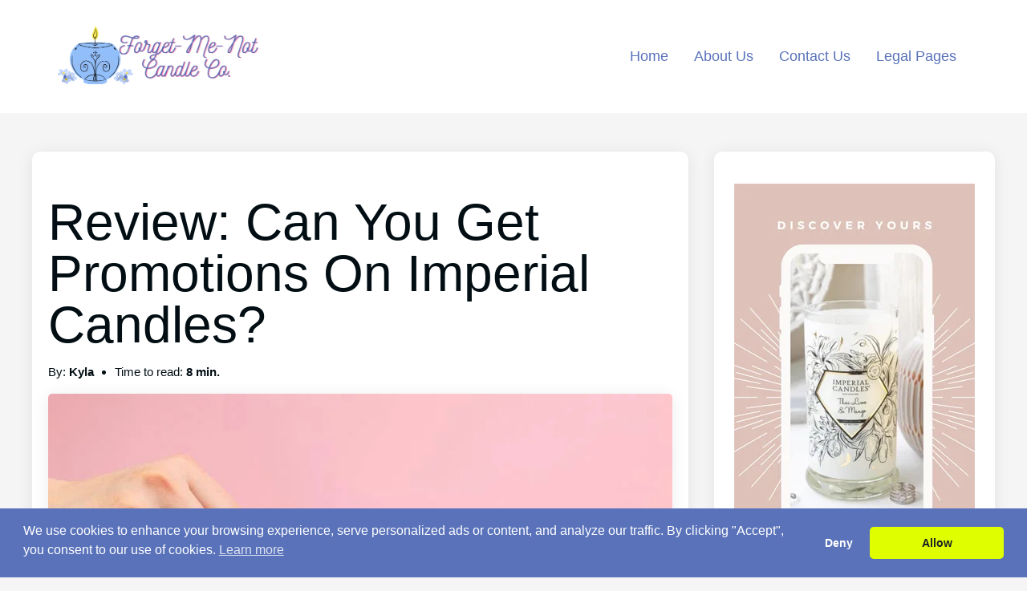

--- FILE ---
content_type: text/html; charset=UTF-8
request_url: https://www.forgetmenotcandlecompany.com/reviews/review-can-you-get-promotions-on-imperial-candles/
body_size: 27746
content:
<!doctype html>
    <html lang="en-GB">
        <head>
            <meta charset="UTF-8">
            <meta name="viewport" content="width=device-width, initial-scale=1">
            <link rel="profile" href="https://gmpg.org/xfn/11">
            <title>Review: Can You Get Promotions On Imperial Candles? - Forget-Me-Not Candle Co.</title>

<!-- The SEO Framework by Sybre Waaijer -->
<meta name="robots" content="max-snippet:-1,max-image-preview:large,max-video-preview:-1" />
<link rel="canonical" href="https://www.forgetmenotcandlecompany.com/reviews/review-can-you-get-promotions-on-imperial-candles/" />
<meta name="description" content="In search of a cool and distinct gift idea for somebody special? You might have heard about Imperial Candles. These beautifully-scented candles each include a…" />
<meta property="og:type" content="article" />
<meta property="og:locale" content="en_GB" />
<meta property="og:site_name" content="Forget-Me-Not Candle Co." />
<meta property="og:title" content="Review: Can You Get Promotions On Imperial Candles?" />
<meta property="og:description" content="In search of a cool and distinct gift idea for somebody special? You might have heard about Imperial Candles. These beautifully-scented candles each include a piece of jewellery hidden within." />
<meta property="og:url" content="https://www.forgetmenotcandlecompany.com/reviews/review-can-you-get-promotions-on-imperial-candles/" />
<meta property="og:image" content="https://www.forgetmenotcandlecompany.com/wp-content/uploads/2022/08/01WM_LOLLIPOP_CONCEPT.jpg" />
<meta property="og:image:width" content="800" />
<meta property="og:image:height" content="800" />
<meta property="og:image:alt" content="Imperial Candles Lollipop Concept" />
<meta property="article:published_time" content="2022-06-17T11:27:53+00:00" />
<meta property="article:modified_time" content="2022-06-17T11:27:53+00:00" />
<meta name="twitter:card" content="summary_large_image" />
<meta name="twitter:title" content="Review: Can You Get Promotions On Imperial Candles?" />
<meta name="twitter:description" content="In search of a cool and distinct gift idea for somebody special? You might have heard about Imperial Candles. These beautifully-scented candles each include a piece of jewellery hidden within." />
<meta name="twitter:image" content="https://www.forgetmenotcandlecompany.com/wp-content/uploads/2022/08/01WM_LOLLIPOP_CONCEPT.jpg" />
<meta name="twitter:image:alt" content="Imperial Candles Lollipop Concept" />
<script type="application/ld+json">{"@context":"https://schema.org","@graph":[{"@type":"WebSite","@id":"https://www.forgetmenotcandlecompany.com/#/schema/WebSite","url":"https://www.forgetmenotcandlecompany.com/","name":"Forget-Me-Not Candle Co.","inLanguage":"en-GB","potentialAction":{"@type":"SearchAction","target":{"@type":"EntryPoint","urlTemplate":"https://www.forgetmenotcandlecompany.com/search/{search_term_string}/"},"query-input":"required name=search_term_string"},"publisher":{"@type":"Organization","@id":"https://www.forgetmenotcandlecompany.com/#/schema/Organization","name":"Forget-Me-Not Candle Co.","url":"https://www.forgetmenotcandlecompany.com/","logo":{"@type":"ImageObject","url":"https://www.forgetmenotcandlecompany.com/wp-content/uploads/2022/07/ForgetMeNot-Candle-Logo.png","contentUrl":"https://www.forgetmenotcandlecompany.com/wp-content/uploads/2022/07/ForgetMeNot-Candle-Logo.png","width":600,"height":175,"contentSize":"62547"}}},{"@type":"WebPage","@id":"https://www.forgetmenotcandlecompany.com/reviews/review-can-you-get-promotions-on-imperial-candles/","url":"https://www.forgetmenotcandlecompany.com/reviews/review-can-you-get-promotions-on-imperial-candles/","name":"Review: Can You Get Promotions On Imperial Candles? - Forget-Me-Not Candle Co.","description":"In search of a cool and distinct gift idea for somebody special? You might have heard about Imperial Candles. These beautifully-scented candles each include a…","inLanguage":"en-GB","isPartOf":{"@id":"https://www.forgetmenotcandlecompany.com/#/schema/WebSite"},"breadcrumb":{"@type":"BreadcrumbList","@id":"https://www.forgetmenotcandlecompany.com/#/schema/BreadcrumbList","itemListElement":[{"@type":"ListItem","position":1,"item":"https://www.forgetmenotcandlecompany.com/","name":"Forget-Me-Not Candle Co."},{"@type":"ListItem","position":2,"item":"https://www.forgetmenotcandlecompany.com/category/reviews/","name":"Category: Reviews"},{"@type":"ListItem","position":3,"name":"Review: Can You Get Promotions On Imperial Candles?"}]},"potentialAction":{"@type":"ReadAction","target":"https://www.forgetmenotcandlecompany.com/reviews/review-can-you-get-promotions-on-imperial-candles/"},"datePublished":"2022-06-17T11:27:53+00:00","dateModified":"2022-06-17T11:27:53+00:00","author":{"@type":"Person","@id":"https://www.forgetmenotcandlecompany.com/#/schema/Person/367591c340720dcf8e621fd624df36be","name":"Kyla"}}]}</script>
<!-- / The SEO Framework by Sybre Waaijer | 6.13ms meta | 1.40ms boot -->

<link rel="alternate" title="oEmbed (JSON)" type="application/json+oembed" href="https://www.forgetmenotcandlecompany.com/wp-json/oembed/1.0/embed?url=https%3A%2F%2Fwww.forgetmenotcandlecompany.com%2Freviews%2Freview-can-you-get-promotions-on-imperial-candles%2F" />
<link rel="alternate" title="oEmbed (XML)" type="text/xml+oembed" href="https://www.forgetmenotcandlecompany.com/wp-json/oembed/1.0/embed?url=https%3A%2F%2Fwww.forgetmenotcandlecompany.com%2Freviews%2Freview-can-you-get-promotions-on-imperial-candles%2F&#038;format=xml" />
<!-- www.forgetmenotcandlecompany.com is managing ads with Advanced Ads 2.0.16 – https://wpadvancedads.com/ --><script data-optimized="1" id="forge-ready">window.advanced_ads_ready=function(e,a){a=a||"complete";var d=function(e){return"interactive"===a?"loading"!==e:"complete"===e};d(document.readyState)?e():document.addEventListener("readystatechange",(function(a){d(a.target.readyState)&&e()}),{once:"interactive"===a})},window.advanced_ads_ready_queue=window.advanced_ads_ready_queue||[]</script>
		<style id='wp-img-auto-sizes-contain-inline-css'>img:is([sizes=auto i],[sizes^="auto," i]){contain-intrinsic-size:3000px 1500px}</style>
<style id="litespeed-ccss">.wp-block-group{box-sizing:border-box}ul{box-sizing:border-box}:root{--wp--preset--font-size--normal:16px;--wp--preset--font-size--huge:42px}body{--wp--preset--color--black:#000;--wp--preset--color--cyan-bluish-gray:#abb8c3;--wp--preset--color--white:#fff;--wp--preset--color--pale-pink:#f78da7;--wp--preset--color--vivid-red:#cf2e2e;--wp--preset--color--luminous-vivid-orange:#ff6900;--wp--preset--color--luminous-vivid-amber:#fcb900;--wp--preset--color--light-green-cyan:#7bdcb5;--wp--preset--color--vivid-green-cyan:#00d084;--wp--preset--color--pale-cyan-blue:#8ed1fc;--wp--preset--color--vivid-cyan-blue:#0693e3;--wp--preset--color--vivid-purple:#9b51e0;--wp--preset--color--pop-text:#020e13;--wp--preset--color--pop-body:#f5f5f5;--wp--preset--color--pop-primary:#5972ba;--wp--preset--color--pop-secondary:#fff3ad;--wp--preset--gradient--vivid-cyan-blue-to-vivid-purple:linear-gradient(135deg,rgba(6,147,227,1) 0%,#9b51e0 100%);--wp--preset--gradient--light-green-cyan-to-vivid-green-cyan:linear-gradient(135deg,#7adcb4 0%,#00d082 100%);--wp--preset--gradient--luminous-vivid-amber-to-luminous-vivid-orange:linear-gradient(135deg,rgba(252,185,0,1) 0%,rgba(255,105,0,1) 100%);--wp--preset--gradient--luminous-vivid-orange-to-vivid-red:linear-gradient(135deg,rgba(255,105,0,1) 0%,#cf2e2e 100%);--wp--preset--gradient--very-light-gray-to-cyan-bluish-gray:linear-gradient(135deg,#eee 0%,#a9b8c3 100%);--wp--preset--gradient--cool-to-warm-spectrum:linear-gradient(135deg,#4aeadc 0%,#9778d1 20%,#cf2aba 40%,#ee2c82 60%,#fb6962 80%,#fef84c 100%);--wp--preset--gradient--blush-light-purple:linear-gradient(135deg,#ffceec 0%,#9896f0 100%);--wp--preset--gradient--blush-bordeaux:linear-gradient(135deg,#fecda5 0%,#fe2d2d 50%,#6b003e 100%);--wp--preset--gradient--luminous-dusk:linear-gradient(135deg,#ffcb70 0%,#c751c0 50%,#4158d0 100%);--wp--preset--gradient--pale-ocean:linear-gradient(135deg,#fff5cb 0%,#b6e3d4 50%,#33a7b5 100%);--wp--preset--gradient--electric-grass:linear-gradient(135deg,#caf880 0%,#71ce7e 100%);--wp--preset--gradient--midnight:linear-gradient(135deg,#020381 0%,#2874fc 100%);--wp--preset--duotone--dark-grayscale:url('#wp-duotone-dark-grayscale');--wp--preset--duotone--grayscale:url('#wp-duotone-grayscale');--wp--preset--duotone--purple-yellow:url('#wp-duotone-purple-yellow');--wp--preset--duotone--blue-red:url('#wp-duotone-blue-red');--wp--preset--duotone--midnight:url('#wp-duotone-midnight');--wp--preset--duotone--magenta-yellow:url('#wp-duotone-magenta-yellow');--wp--preset--duotone--purple-green:url('#wp-duotone-purple-green');--wp--preset--duotone--blue-orange:url('#wp-duotone-blue-orange');--wp--preset--font-size--small:13px;--wp--preset--font-size--medium:20px;--wp--preset--font-size--large:36px;--wp--preset--font-size--x-large:42px}body{margin:0}body{background-color:#f5f5f5;font-family:-apple-system,BlinkMacSystemFont,"Segoe UI",Roboto,Helvetica,Arial,sans-serif,"Apple Color Emoji","Segoe UI Emoji","Segoe UI Symbol";font-size:16px;color:#020e13;margin:0}li{color:#020e13;font-size:18px;font-weight:300;line-height:1.5}h1{color:#020e13;font-size:32px;font-weight:300}a{color:#f25a54;overflow-wrap:break-word}@media screen and (min-width:500px){h1{font-size:40px}}@media screen and (min-width:993px){h1{font-size:64px}}.popcorn-wrapper{display:flex;flex-direction:column;min-height:100vh}.popcorn-site-width{max-width:1200px;padding-right:1rem;padding-left:1rem;margin-right:auto;margin-left:auto}.popcorn-content-width{max-width:800px;margin-right:auto;margin-left:auto}.popcorn-main{padding-top:3rem}.popcorn-logo{max-width:250px;height:auto}.popcorn-dt-nav-container ul,.popcorn-dt-nav ul{list-style-type:none;padding:0;display:flex;flex-wrap:wrap;justify-content:center}.popcorn-dt-nav ul ul{display:none;position:absolute;top:3em;left:0;z-index:99999;min-width:220px;background:#fff;box-shadow:0px 3px 3px rgba(0,0,0,.2)}.popcorn-dt-nav li{position:relative}.popcorn-dt-nav ul li{position:relative;align-self:center}.popcorn-dt-nav-container li,.popcorn-dt-nav li{padding:1rem}.popcorn-dt-nav-container a,.popcorn-dt-nav a{text-decoration:none;color:#020e13}.popcorn-dt-nav ul{margin-bottom:0;margin-top:0}.popcorn-mob-nav{overflow:hidden;position:relative}.popcorn-mob-nav #affiLinks{display:none}.popcorn-mob-nav a{color:var(--affi-secondary);padding:16px;text-decoration:none;font-size:18px;display:block}.popcorn-nav-icon{display:grid;justify-content:center;text-decoration:none;font-size:32px;padding:1rem}.popcorn-mob-nav ul{list-style-type:none;padding:0;text-align:center}.popcorn-mob-nav li{padding-left:0}@media screen and (min-width:993px){.popcorn-mob-nav-container{display:none}}.popcorn-post-single{background-color:#fff;padding:2.5rem 1.25rem;margin-bottom:2rem}.popcorn-post-header h1{line-height:1}.popcorn-post-title{margin-top:1rem;margin-bottom:1rem}.popcorn-content-width img{max-width:100%;height:auto}.popcorn-featured-image{width:100%;height:350px;object-fit:cover;margin-bottom:2rem}.popcorn-sidebar-grid{display:grid;grid-template-columns:1fr;grid-gap:2rem}@media screen and (min-width:993px){.popcorn-sidebar-grid{grid-template-columns:auto 350px}}.popcorn-sidebar-container{background-color:#fff;padding:2.5rem 1.25rem;margin-bottom:2rem}.pophd__meta__ul{list-style-type:none;padding-left:0}.pophd__meta__li{font-size:.95rem}.pophd__meta__li span{font-weight:600}@media screen and (min-width:600px){.pophd__meta__ul{list-style-type:initial;display:flex}.pophd__meta__ul li:first-child{list-style:none;margin-left:0}.pophd__meta__li{margin-left:1.6rem}}.popcorn-title-transform{text-transform:none}.pop-nav-bg-col,.pop-header-bg-col{background-color:#fff}.pop-grid{display:grid}.pop-grid-1-3{grid-template-columns:1fr}@media screen and (min-width:993px){.pop-grid-1-3{grid-template-columns:1fr 3fr}}.pop-grid-just-end,.pop-grid-just-start{justify-self:center}@media screen and (min-width:993px){.pop-grid-just-start{justify-self:start}.pop-grid-just-end{justify-self:end}}.pop-grid-align-center{align-self:center}.pop-ml-a{margin-left:auto}.pop-mr-a{margin-right:auto}.pop-m-2{margin:1rem}@media screen and (min-width:993px){.pop-m-2{margin:2rem}}.pop-site-width{max-width:1200px}.pop-box-shadow{box-shadow:0px 2px 20px rgba(0,0,0,.08)}.pop-box-radius{border-radius:10px}.pop-box-radius-inner{border-radius:5px}[class^=icon-]{font-family:'icomoon'!important;speak:never;font-style:normal;font-weight:400;font-variant:normal;text-transform:none;line-height:1;-webkit-font-smoothing:antialiased;-moz-osx-font-smoothing:grayscale}.icon-bars:before{content:"\f0c9"}body{background-color:#f5f5f5;font-family:Tahoma,Verdana,sans-serif}h1{font-family:Tahoma,Verdana,sans-serif}h1{color:#020e13;font-weight:300;font-size:32px}a{color:#8224e3}.popcorn-title-transform{text-transform:none}@media screen and (min-width:500px){h1{font-size:40px}}@media screen and (min-width:800px){h1{font-size:64px}}.popcorn-mob-nav a{color:#5972ba}@media screen and (max-width:800px){.popcorn-dt-nav-container{display:none}}@media screen and (min-width:800px){.popcorn-mob-nav-container{display:none}}.popcorn-dt-nav a{color:#5972ba}.popcorn-site-width{max-width:1200px}.popcorn-content-width{max-width:800px}@media screen and (min-width:993px){.popcorn-sidebar-grid{grid-template-columns:auto 350px}}.popcorn-dt-nav ul ul{background:#fff}.pop-header-bg-col{background-color:#fff}.pop-nav-bg-col{background-color:#fff}.pop-box-shadow{box-shadow:0px 2px 20px rgba(0,0,0,.08)}.pop-box-radius{border-radius:10px}.pop-box-radius-inner{border-radius:5px}.popcorn-logo{max-width:250px;height:auto}</style><script data-optimized="1" src="https://www.forgetmenotcandlecompany.com/wp-content/plugins/litespeed-cache/assets/js/css_async.min.js"></script>
<link data-optimized="1" data-asynced="1" as="style" onload="this.onload=null;this.rel='stylesheet'"  rel='preload' id='wp-block-library-css' href='https://www.forgetmenotcandlecompany.com/wp-content/litespeed/css/3b0cf75ed9ca16d10ab24d650754c451.css?ver=06632' media='all' />
<style id='wp-block-heading-inline-css'>h1:where(.wp-block-heading).has-background,h2:where(.wp-block-heading).has-background,h3:where(.wp-block-heading).has-background,h4:where(.wp-block-heading).has-background,h5:where(.wp-block-heading).has-background,h6:where(.wp-block-heading).has-background{padding:1.25em 2.375em}h1.has-text-align-left[style*=writing-mode]:where([style*=vertical-lr]),h1.has-text-align-right[style*=writing-mode]:where([style*=vertical-rl]),h2.has-text-align-left[style*=writing-mode]:where([style*=vertical-lr]),h2.has-text-align-right[style*=writing-mode]:where([style*=vertical-rl]),h3.has-text-align-left[style*=writing-mode]:where([style*=vertical-lr]),h3.has-text-align-right[style*=writing-mode]:where([style*=vertical-rl]),h4.has-text-align-left[style*=writing-mode]:where([style*=vertical-lr]),h4.has-text-align-right[style*=writing-mode]:where([style*=vertical-rl]),h5.has-text-align-left[style*=writing-mode]:where([style*=vertical-lr]),h5.has-text-align-right[style*=writing-mode]:where([style*=vertical-rl]),h6.has-text-align-left[style*=writing-mode]:where([style*=vertical-lr]),h6.has-text-align-right[style*=writing-mode]:where([style*=vertical-rl]){rotate:180deg}</style>
<style id='wp-block-image-inline-css'>
.wp-block-image>a,.wp-block-image>figure>a{display:inline-block}.wp-block-image img{box-sizing:border-box;height:auto;max-width:100%;vertical-align:bottom}@media not (prefers-reduced-motion){.wp-block-image img.hide{visibility:hidden}.wp-block-image img.show{animation:show-content-image .4s}}.wp-block-image[style*=border-radius] img,.wp-block-image[style*=border-radius]>a{border-radius:inherit}.wp-block-image.has-custom-border img{box-sizing:border-box}.wp-block-image.aligncenter{text-align:center}.wp-block-image.alignfull>a,.wp-block-image.alignwide>a{width:100%}.wp-block-image.alignfull img,.wp-block-image.alignwide img{height:auto;width:100%}.wp-block-image .aligncenter,.wp-block-image .alignleft,.wp-block-image .alignright,.wp-block-image.aligncenter,.wp-block-image.alignleft,.wp-block-image.alignright{display:table}.wp-block-image .aligncenter>figcaption,.wp-block-image .alignleft>figcaption,.wp-block-image .alignright>figcaption,.wp-block-image.aligncenter>figcaption,.wp-block-image.alignleft>figcaption,.wp-block-image.alignright>figcaption{caption-side:bottom;display:table-caption}.wp-block-image .alignleft{float:left;margin:.5em 1em .5em 0}.wp-block-image .alignright{float:right;margin:.5em 0 .5em 1em}.wp-block-image .aligncenter{margin-left:auto;margin-right:auto}.wp-block-image :where(figcaption){margin-bottom:1em;margin-top:.5em}.wp-block-image.is-style-circle-mask img{border-radius:9999px}@supports ((-webkit-mask-image:none) or (mask-image:none)) or (-webkit-mask-image:none){.wp-block-image.is-style-circle-mask img{border-radius:0;-webkit-mask-image:url('data:image/svg+xml;utf8,<svg viewBox="0 0 100 100" xmlns="http://www.w3.org/2000/svg"><circle cx="50" cy="50" r="50"/></svg>');mask-image:url('data:image/svg+xml;utf8,<svg viewBox="0 0 100 100" xmlns="http://www.w3.org/2000/svg"><circle cx="50" cy="50" r="50"/></svg>');mask-mode:alpha;-webkit-mask-position:center;mask-position:center;-webkit-mask-repeat:no-repeat;mask-repeat:no-repeat;-webkit-mask-size:contain;mask-size:contain}}:root :where(.wp-block-image.is-style-rounded img,.wp-block-image .is-style-rounded img){border-radius:9999px}.wp-block-image figure{margin:0}.wp-lightbox-container{display:flex;flex-direction:column;position:relative}.wp-lightbox-container img{cursor:zoom-in}.wp-lightbox-container img:hover+button{opacity:1}.wp-lightbox-container button{align-items:center;backdrop-filter:blur(16px) saturate(180%);background-color:#5a5a5a40;border:none;border-radius:4px;cursor:zoom-in;display:flex;height:20px;justify-content:center;opacity:0;padding:0;position:absolute;right:16px;text-align:center;top:16px;width:20px;z-index:100}@media not (prefers-reduced-motion){.wp-lightbox-container button{transition:opacity .2s ease}}.wp-lightbox-container button:focus-visible{outline:3px auto #5a5a5a40;outline:3px auto -webkit-focus-ring-color;outline-offset:3px}.wp-lightbox-container button:hover{cursor:pointer;opacity:1}.wp-lightbox-container button:focus{opacity:1}.wp-lightbox-container button:focus,.wp-lightbox-container button:hover,.wp-lightbox-container button:not(:hover):not(:active):not(.has-background){background-color:#5a5a5a40;border:none}.wp-lightbox-overlay{box-sizing:border-box;cursor:zoom-out;height:100vh;left:0;overflow:hidden;position:fixed;top:0;visibility:hidden;width:100%;z-index:100000}.wp-lightbox-overlay .close-button{align-items:center;cursor:pointer;display:flex;justify-content:center;min-height:40px;min-width:40px;padding:0;position:absolute;right:calc(env(safe-area-inset-right) + 16px);top:calc(env(safe-area-inset-top) + 16px);z-index:5000000}.wp-lightbox-overlay .close-button:focus,.wp-lightbox-overlay .close-button:hover,.wp-lightbox-overlay .close-button:not(:hover):not(:active):not(.has-background){background:none;border:none}.wp-lightbox-overlay .lightbox-image-container{height:var(--wp--lightbox-container-height);left:50%;overflow:hidden;position:absolute;top:50%;transform:translate(-50%,-50%);transform-origin:top left;width:var(--wp--lightbox-container-width);z-index:9999999999}.wp-lightbox-overlay .wp-block-image{align-items:center;box-sizing:border-box;display:flex;height:100%;justify-content:center;margin:0;position:relative;transform-origin:0 0;width:100%;z-index:3000000}.wp-lightbox-overlay .wp-block-image img{height:var(--wp--lightbox-image-height);min-height:var(--wp--lightbox-image-height);min-width:var(--wp--lightbox-image-width);width:var(--wp--lightbox-image-width)}.wp-lightbox-overlay .wp-block-image figcaption{display:none}.wp-lightbox-overlay button{background:none;border:none}.wp-lightbox-overlay .scrim{background-color:#fff;height:100%;opacity:.9;position:absolute;width:100%;z-index:2000000}.wp-lightbox-overlay.active{visibility:visible}@media not (prefers-reduced-motion){.wp-lightbox-overlay.active{animation:turn-on-visibility .25s both}.wp-lightbox-overlay.active img{animation:turn-on-visibility .35s both}.wp-lightbox-overlay.show-closing-animation:not(.active){animation:turn-off-visibility .35s both}.wp-lightbox-overlay.show-closing-animation:not(.active) img{animation:turn-off-visibility .25s both}.wp-lightbox-overlay.zoom.active{animation:none;opacity:1;visibility:visible}.wp-lightbox-overlay.zoom.active .lightbox-image-container{animation:lightbox-zoom-in .4s}.wp-lightbox-overlay.zoom.active .lightbox-image-container img{animation:none}.wp-lightbox-overlay.zoom.active .scrim{animation:turn-on-visibility .4s forwards}.wp-lightbox-overlay.zoom.show-closing-animation:not(.active){animation:none}.wp-lightbox-overlay.zoom.show-closing-animation:not(.active) .lightbox-image-container{animation:lightbox-zoom-out .4s}.wp-lightbox-overlay.zoom.show-closing-animation:not(.active) .lightbox-image-container img{animation:none}.wp-lightbox-overlay.zoom.show-closing-animation:not(.active) .scrim{animation:turn-off-visibility .4s forwards}}@keyframes show-content-image{0%{visibility:hidden}99%{visibility:hidden}to{visibility:visible}}@keyframes turn-on-visibility{0%{opacity:0}to{opacity:1}}@keyframes turn-off-visibility{0%{opacity:1;visibility:visible}99%{opacity:0;visibility:visible}to{opacity:0;visibility:hidden}}@keyframes lightbox-zoom-in{0%{transform:translate(calc((-100vw + var(--wp--lightbox-scrollbar-width))/2 + var(--wp--lightbox-initial-left-position)),calc(-50vh + var(--wp--lightbox-initial-top-position))) scale(var(--wp--lightbox-scale))}to{transform:translate(-50%,-50%) scale(1)}}@keyframes lightbox-zoom-out{0%{transform:translate(-50%,-50%) scale(1);visibility:visible}99%{visibility:visible}to{transform:translate(calc((-100vw + var(--wp--lightbox-scrollbar-width))/2 + var(--wp--lightbox-initial-left-position)),calc(-50vh + var(--wp--lightbox-initial-top-position))) scale(var(--wp--lightbox-scale));visibility:hidden}}
/*# sourceURL=https://www.forgetmenotcandlecompany.com/wp-includes/blocks/image/style.min.css */
</style>
<style id='wp-block-image-theme-inline-css'>:root :where(.wp-block-image figcaption){color:#555;font-size:13px;text-align:center}.is-dark-theme :root :where(.wp-block-image figcaption){color:#ffffffa6}.wp-block-image{margin:0 0 1em}</style>
<style id='wp-block-list-inline-css'>ol,ul{box-sizing:border-box}:root :where(.wp-block-list.has-background){padding:1.25em 2.375em}</style>
<style id='wp-block-group-inline-css'>.wp-block-group{box-sizing:border-box}:where(.wp-block-group.wp-block-group-is-layout-constrained){position:relative}</style>
<style id='wp-block-group-theme-inline-css'>:where(.wp-block-group.has-background){padding:1.25em 2.375em}</style>
<style id='wp-block-paragraph-inline-css'>.is-small-text{font-size:.875em}.is-regular-text{font-size:1em}.is-large-text{font-size:2.25em}.is-larger-text{font-size:3em}.has-drop-cap:not(:focus):first-letter{float:left;font-size:8.4em;font-style:normal;font-weight:100;line-height:.68;margin:.05em .1em 0 0;text-transform:uppercase}body.rtl .has-drop-cap:not(:focus):first-letter{float:none;margin-left:.1em}p.has-drop-cap.has-background{overflow:hidden}:root :where(p.has-background){padding:1.25em 2.375em}:where(p.has-text-color:not(.has-link-color)) a{color:inherit}p.has-text-align-left[style*="writing-mode:vertical-lr"],p.has-text-align-right[style*="writing-mode:vertical-rl"]{rotate:180deg}</style>
<style id='global-styles-inline-css'>:root{--wp--preset--aspect-ratio--square:1;--wp--preset--aspect-ratio--4-3:4/3;--wp--preset--aspect-ratio--3-4:3/4;--wp--preset--aspect-ratio--3-2:3/2;--wp--preset--aspect-ratio--2-3:2/3;--wp--preset--aspect-ratio--16-9:16/9;--wp--preset--aspect-ratio--9-16:9/16;--wp--preset--color--black:#000000;--wp--preset--color--cyan-bluish-gray:#abb8c3;--wp--preset--color--white:#ffffff;--wp--preset--color--pale-pink:#f78da7;--wp--preset--color--vivid-red:#cf2e2e;--wp--preset--color--luminous-vivid-orange:#ff6900;--wp--preset--color--luminous-vivid-amber:#fcb900;--wp--preset--color--light-green-cyan:#7bdcb5;--wp--preset--color--vivid-green-cyan:#00d084;--wp--preset--color--pale-cyan-blue:#8ed1fc;--wp--preset--color--vivid-cyan-blue:#0693e3;--wp--preset--color--vivid-purple:#9b51e0;--wp--preset--color--pop-text:#020E13;--wp--preset--color--pop-body:#f5f5f5;--wp--preset--color--pop-primary:#5972ba;--wp--preset--color--pop-secondary:#fff3ad;--wp--preset--gradient--vivid-cyan-blue-to-vivid-purple:linear-gradient(135deg,rgb(6,147,227) 0%,rgb(155,81,224) 100%);--wp--preset--gradient--light-green-cyan-to-vivid-green-cyan:linear-gradient(135deg,rgb(122,220,180) 0%,rgb(0,208,130) 100%);--wp--preset--gradient--luminous-vivid-amber-to-luminous-vivid-orange:linear-gradient(135deg,rgb(252,185,0) 0%,rgb(255,105,0) 100%);--wp--preset--gradient--luminous-vivid-orange-to-vivid-red:linear-gradient(135deg,rgb(255,105,0) 0%,rgb(207,46,46) 100%);--wp--preset--gradient--very-light-gray-to-cyan-bluish-gray:linear-gradient(135deg,rgb(238,238,238) 0%,rgb(169,184,195) 100%);--wp--preset--gradient--cool-to-warm-spectrum:linear-gradient(135deg,rgb(74,234,220) 0%,rgb(151,120,209) 20%,rgb(207,42,186) 40%,rgb(238,44,130) 60%,rgb(251,105,98) 80%,rgb(254,248,76) 100%);--wp--preset--gradient--blush-light-purple:linear-gradient(135deg,rgb(255,206,236) 0%,rgb(152,150,240) 100%);--wp--preset--gradient--blush-bordeaux:linear-gradient(135deg,rgb(254,205,165) 0%,rgb(254,45,45) 50%,rgb(107,0,62) 100%);--wp--preset--gradient--luminous-dusk:linear-gradient(135deg,rgb(255,203,112) 0%,rgb(199,81,192) 50%,rgb(65,88,208) 100%);--wp--preset--gradient--pale-ocean:linear-gradient(135deg,rgb(255,245,203) 0%,rgb(182,227,212) 50%,rgb(51,167,181) 100%);--wp--preset--gradient--electric-grass:linear-gradient(135deg,rgb(202,248,128) 0%,rgb(113,206,126) 100%);--wp--preset--gradient--midnight:linear-gradient(135deg,rgb(2,3,129) 0%,rgb(40,116,252) 100%);--wp--preset--font-size--small:13px;--wp--preset--font-size--medium:20px;--wp--preset--font-size--large:36px;--wp--preset--font-size--x-large:42px;--wp--preset--spacing--20:0.44rem;--wp--preset--spacing--30:0.67rem;--wp--preset--spacing--40:1rem;--wp--preset--spacing--50:1.5rem;--wp--preset--spacing--60:2.25rem;--wp--preset--spacing--70:3.38rem;--wp--preset--spacing--80:5.06rem;--wp--preset--shadow--natural:6px 6px 9px rgba(0, 0, 0, 0.2);--wp--preset--shadow--deep:12px 12px 50px rgba(0, 0, 0, 0.4);--wp--preset--shadow--sharp:6px 6px 0px rgba(0, 0, 0, 0.2);--wp--preset--shadow--outlined:6px 6px 0px -3px rgb(255, 255, 255), 6px 6px rgb(0, 0, 0);--wp--preset--shadow--crisp:6px 6px 0px rgb(0, 0, 0)}:root{--wp--style--global--content-size:800px;--wp--style--global--wide-size:1200px}:where(body){margin:0}.wp-site-blocks>.alignleft{float:left;margin-right:2em}.wp-site-blocks>.alignright{float:right;margin-left:2em}.wp-site-blocks>.aligncenter{justify-content:center;margin-left:auto;margin-right:auto}:where(.is-layout-flex){gap:.5em}:where(.is-layout-grid){gap:.5em}.is-layout-flow>.alignleft{float:left;margin-inline-start:0;margin-inline-end:2em}.is-layout-flow>.alignright{float:right;margin-inline-start:2em;margin-inline-end:0}.is-layout-flow>.aligncenter{margin-left:auto!important;margin-right:auto!important}.is-layout-constrained>.alignleft{float:left;margin-inline-start:0;margin-inline-end:2em}.is-layout-constrained>.alignright{float:right;margin-inline-start:2em;margin-inline-end:0}.is-layout-constrained>.aligncenter{margin-left:auto!important;margin-right:auto!important}.is-layout-constrained>:where(:not(.alignleft):not(.alignright):not(.alignfull)){max-width:var(--wp--style--global--content-size);margin-left:auto!important;margin-right:auto!important}.is-layout-constrained>.alignwide{max-width:var(--wp--style--global--wide-size)}body .is-layout-flex{display:flex}.is-layout-flex{flex-wrap:wrap;align-items:center}.is-layout-flex>:is(*,div){margin:0}body .is-layout-grid{display:grid}.is-layout-grid>:is(*,div){margin:0}body{padding-top:0;padding-right:0;padding-bottom:0;padding-left:0}a:where(:not(.wp-element-button)){text-decoration:underline}:root :where(.wp-element-button,.wp-block-button__link){background-color:#32373c;border-width:0;color:#fff;font-family:inherit;font-size:inherit;font-style:inherit;font-weight:inherit;letter-spacing:inherit;line-height:inherit;padding-top:calc(0.667em + 2px);padding-right:calc(1.333em + 2px);padding-bottom:calc(0.667em + 2px);padding-left:calc(1.333em + 2px);text-decoration:none;text-transform:inherit}.has-black-color{color:var(--wp--preset--color--black)!important}.has-cyan-bluish-gray-color{color:var(--wp--preset--color--cyan-bluish-gray)!important}.has-white-color{color:var(--wp--preset--color--white)!important}.has-pale-pink-color{color:var(--wp--preset--color--pale-pink)!important}.has-vivid-red-color{color:var(--wp--preset--color--vivid-red)!important}.has-luminous-vivid-orange-color{color:var(--wp--preset--color--luminous-vivid-orange)!important}.has-luminous-vivid-amber-color{color:var(--wp--preset--color--luminous-vivid-amber)!important}.has-light-green-cyan-color{color:var(--wp--preset--color--light-green-cyan)!important}.has-vivid-green-cyan-color{color:var(--wp--preset--color--vivid-green-cyan)!important}.has-pale-cyan-blue-color{color:var(--wp--preset--color--pale-cyan-blue)!important}.has-vivid-cyan-blue-color{color:var(--wp--preset--color--vivid-cyan-blue)!important}.has-vivid-purple-color{color:var(--wp--preset--color--vivid-purple)!important}.has-pop-text-color{color:var(--wp--preset--color--pop-text)!important}.has-pop-body-color{color:var(--wp--preset--color--pop-body)!important}.has-pop-primary-color{color:var(--wp--preset--color--pop-primary)!important}.has-pop-secondary-color{color:var(--wp--preset--color--pop-secondary)!important}.has-black-background-color{background-color:var(--wp--preset--color--black)!important}.has-cyan-bluish-gray-background-color{background-color:var(--wp--preset--color--cyan-bluish-gray)!important}.has-white-background-color{background-color:var(--wp--preset--color--white)!important}.has-pale-pink-background-color{background-color:var(--wp--preset--color--pale-pink)!important}.has-vivid-red-background-color{background-color:var(--wp--preset--color--vivid-red)!important}.has-luminous-vivid-orange-background-color{background-color:var(--wp--preset--color--luminous-vivid-orange)!important}.has-luminous-vivid-amber-background-color{background-color:var(--wp--preset--color--luminous-vivid-amber)!important}.has-light-green-cyan-background-color{background-color:var(--wp--preset--color--light-green-cyan)!important}.has-vivid-green-cyan-background-color{background-color:var(--wp--preset--color--vivid-green-cyan)!important}.has-pale-cyan-blue-background-color{background-color:var(--wp--preset--color--pale-cyan-blue)!important}.has-vivid-cyan-blue-background-color{background-color:var(--wp--preset--color--vivid-cyan-blue)!important}.has-vivid-purple-background-color{background-color:var(--wp--preset--color--vivid-purple)!important}.has-pop-text-background-color{background-color:var(--wp--preset--color--pop-text)!important}.has-pop-body-background-color{background-color:var(--wp--preset--color--pop-body)!important}.has-pop-primary-background-color{background-color:var(--wp--preset--color--pop-primary)!important}.has-pop-secondary-background-color{background-color:var(--wp--preset--color--pop-secondary)!important}.has-black-border-color{border-color:var(--wp--preset--color--black)!important}.has-cyan-bluish-gray-border-color{border-color:var(--wp--preset--color--cyan-bluish-gray)!important}.has-white-border-color{border-color:var(--wp--preset--color--white)!important}.has-pale-pink-border-color{border-color:var(--wp--preset--color--pale-pink)!important}.has-vivid-red-border-color{border-color:var(--wp--preset--color--vivid-red)!important}.has-luminous-vivid-orange-border-color{border-color:var(--wp--preset--color--luminous-vivid-orange)!important}.has-luminous-vivid-amber-border-color{border-color:var(--wp--preset--color--luminous-vivid-amber)!important}.has-light-green-cyan-border-color{border-color:var(--wp--preset--color--light-green-cyan)!important}.has-vivid-green-cyan-border-color{border-color:var(--wp--preset--color--vivid-green-cyan)!important}.has-pale-cyan-blue-border-color{border-color:var(--wp--preset--color--pale-cyan-blue)!important}.has-vivid-cyan-blue-border-color{border-color:var(--wp--preset--color--vivid-cyan-blue)!important}.has-vivid-purple-border-color{border-color:var(--wp--preset--color--vivid-purple)!important}.has-pop-text-border-color{border-color:var(--wp--preset--color--pop-text)!important}.has-pop-body-border-color{border-color:var(--wp--preset--color--pop-body)!important}.has-pop-primary-border-color{border-color:var(--wp--preset--color--pop-primary)!important}.has-pop-secondary-border-color{border-color:var(--wp--preset--color--pop-secondary)!important}.has-vivid-cyan-blue-to-vivid-purple-gradient-background{background:var(--wp--preset--gradient--vivid-cyan-blue-to-vivid-purple)!important}.has-light-green-cyan-to-vivid-green-cyan-gradient-background{background:var(--wp--preset--gradient--light-green-cyan-to-vivid-green-cyan)!important}.has-luminous-vivid-amber-to-luminous-vivid-orange-gradient-background{background:var(--wp--preset--gradient--luminous-vivid-amber-to-luminous-vivid-orange)!important}.has-luminous-vivid-orange-to-vivid-red-gradient-background{background:var(--wp--preset--gradient--luminous-vivid-orange-to-vivid-red)!important}.has-very-light-gray-to-cyan-bluish-gray-gradient-background{background:var(--wp--preset--gradient--very-light-gray-to-cyan-bluish-gray)!important}.has-cool-to-warm-spectrum-gradient-background{background:var(--wp--preset--gradient--cool-to-warm-spectrum)!important}.has-blush-light-purple-gradient-background{background:var(--wp--preset--gradient--blush-light-purple)!important}.has-blush-bordeaux-gradient-background{background:var(--wp--preset--gradient--blush-bordeaux)!important}.has-luminous-dusk-gradient-background{background:var(--wp--preset--gradient--luminous-dusk)!important}.has-pale-ocean-gradient-background{background:var(--wp--preset--gradient--pale-ocean)!important}.has-electric-grass-gradient-background{background:var(--wp--preset--gradient--electric-grass)!important}.has-midnight-gradient-background{background:var(--wp--preset--gradient--midnight)!important}.has-small-font-size{font-size:var(--wp--preset--font-size--small)!important}.has-medium-font-size{font-size:var(--wp--preset--font-size--medium)!important}.has-large-font-size{font-size:var(--wp--preset--font-size--large)!important}.has-x-large-font-size{font-size:var(--wp--preset--font-size--x-large)!important}</style>

<link data-optimized="1" data-asynced="1" as="style" onload="this.onload=null;this.rel='stylesheet'"  rel='preload' id='scriptlesssocialsharing-css' href='https://www.forgetmenotcandlecompany.com/wp-content/litespeed/css/c910c0a96e8caf7e19b0c05ae3fa0c0d.css?ver=e752c' media='all' />
<style id='scriptlesssocialsharing-inline-css'>.scriptlesssocialsharing__buttons a.button{padding:12px;flex:1}</style>
<link data-optimized="1" data-asynced="1" as="style" onload="this.onload=null;this.rel='stylesheet'"  rel='preload' id='nsc_bar_nice-cookie-consent-css' href='https://www.forgetmenotcandlecompany.com/wp-content/litespeed/css/187078627ee64d6dd272c24e73b725bf.css?ver=6969e' media='all' />
<link data-optimized="1" data-asynced="1" as="style" onload="this.onload=null;this.rel='stylesheet'"  rel='preload' id='pop-main-css' href='https://www.forgetmenotcandlecompany.com/wp-content/litespeed/css/5794daaf992e2ba87f32514f37131d6a.css?ver=abcf8' media='all' />
<link data-optimized="1" data-asynced="1" as="style" onload="this.onload=null;this.rel='stylesheet'"  rel='preload' id='pop-util-css' href='https://www.forgetmenotcandlecompany.com/wp-content/litespeed/css/1dc3bda76222da7d76430a27acb26db8.css?ver=5776a' media='all' />
<link data-optimized="1" data-asynced="1" as="style" onload="this.onload=null;this.rel='stylesheet'"  rel='preload' id='fa-minimal-css' href='https://www.forgetmenotcandlecompany.com/wp-content/litespeed/css/c70f7383d891d43ca7b6a911aeddac4a.css?ver=25eae' media='all' />
<link rel="https://api.w.org/" href="https://www.forgetmenotcandlecompany.com/wp-json/" /><link rel="alternate" title="JSON" type="application/json" href="https://www.forgetmenotcandlecompany.com/wp-json/wp/v2/posts/353" /><link rel="EditURI" type="application/rsd+xml" title="RSD" href="https://www.forgetmenotcandlecompany.com/xmlrpc.php?rsd" />
<!-- HFCM by 99 Robots - Snippet # 1: datakaiju -->
<script data-optimized="1" data-host="https://datakaiju.click" data-dnt="false" src="https://www.forgetmenotcandlecompany.com/wp-content/litespeed/js/0bce125c494c5f7892611ac5121835ea.js?ver=835ea" id="ZwSg9rf6GA" async defer></script>
<!-- /end HFCM by 99 Robots -->
    <style type="text/css">body{background-color:#f5f5f5;font-family:Tahoma,Verdana,sans-serif}.has-pop-body-color{color:#f5f5f5}.has-pop-body-background-color{background-color:#f5f5f5}h1,h2,h3,h4,h5,h6{font-family:Tahoma,Verdana,sans-serif}p{color:#020E13;font-weight:300;font-size:16px}.has-pop-text-color{color:#020E13}.has-pop-text-background-color{background-color:#020E13}h1{color:#020E13;font-weight:300;font-size:32px}h2{color:#020E13;font-weight:300;font-size:28px}h3{color:#020E13;font-weight:300;font-size:24px}h4{color:#020E13;font-weight:300;font-size:20px}h5{color:#020E13;font-weight:300;font-size:18px}h6{color:#020E13;font-weight:300;font-size:16px}a{color:#8224e3}a:hover{color:}.popcorn-title-transform{text-transform:none}@media screen and (min-width:500px){p{font-size:17px}h1{font-size:40px}h2{font-size:32px}h3{font-size:28px}h4{font-size:24px}h5{font-size:22px}h6{font-size:20px}}@media screen and (min-width:800px){p{font-size:18px}h1{font-size:64px}h2{font-size:40px}h3{font-size:32px}h4{font-size:28px}h5{font-size:24px}h6{font-size:22px}.popcorn-post-prev-next-container{grid-template-columns:1fr 1fr}.popcorn-post-next{margin-left:1rem}.popcorn-post-prev{margin-right:1rem;margin-bottom:0}}.popcorn-mob-nav a{color:#5972ba}.popcorn-mob-nav a:hover{color:#f25a54}@media screen and (max-width:800px){.popcorn-dt-nav-container{display:none}}@media screen and (min-width:800px){.popcorn-mob-nav-container{display:none}.popcorn-front-page-fp-container-latest{grid-template-columns:1fr 1fr 1fr}.popcorn-front-page-fp-container{grid-template-columns:1fr 1fr}}.popcorn-header{background-color:#fff}.pop-ft-bgc,.popft--bgcol{background-color:#fff}.has-pop-primary-color{color:#5972ba}.has-pop-primary-background-color{background-color:#5972ba}.pop-text-primary{color:#5972ba}.pop-bg-secondary{background-color:#fff3ad}.has-pop-secondary-color{color:#fff3ad}.has-pop-secondary-background-color{background-color:#fff3ad}.popcorn-dt-nav a{color:#5972ba}.popcorn-dt-nav a:hover{color:#f25a54}.popcorn-post-date p::before,.popcorn-post-read p::before{color:#5972ba}.popcorn-site-width,.popft__sitewidth{max-width:1200px}.popcorn-content-width{max-width:800px}.popcorn-secondary-background{background-color:#8cbace}.popcorn-button-primary{background-color:#5972ba}.popcorn-button-primary:hover{background-color:#8cbace}.popcorn-front-page-title-intro-background{background-image:url(https://www.forgetmenotcandlecompany.com/wp-content/uploads/2022/07/UNICORN_BUNDLE.jpg)}.popcorn-front-page-title-intro{background-color:rgb(50 50 50 / .4)}.popcorn-hero-title{color:#fff}.popcorn-hero-p-text{color:#fff}@media screen and (min-width:993px){.popcorn-sidebar-grid{grid-template-columns:auto 350px}}.popft__h4{color:#5972ba}.popcorn-front-page-title-intro h1{font-weight:500}.popcorn-header-bottom-fw{background-color:#FFF}.expandSearch path{color:#5972ba;fill:#5972ba}.popcorn-dt-nav ul ul ul,.popcorn-dt-nav ul ul{background:#FFF}.pop-header-bg-col{background-color:#fff}.pop-nav-bg-col{background-color:#FFF}.pop-box-shadow{box-shadow:0 2px 20px rgb(0 0 0 / .08)}.pop-box-radius{border-radius:10px}.pop-box-radius-inner{border-radius:5px}.popcorn-front-page-fp-card img{width:100%;height:350px;object-fit:cover}@media screen and (min-width:993px){.popcorn-post-card img{height:350px}}.popcorn-logo{max-width:250px;height:auto}input[type=search]{background:url(https://www.forgetmenotcandlecompany.com/wp-content/themes/popcorn/img/search-icon.png) no-repeat 9px center}input[type=search]:focus{border-color:#5972ba;-webkit-box-shadow:0 0 3px #5972ba;-moz-box-shadow:0 0 3px #5972ba;box-shadow:0 0 3px #5972ba}</style>
<link rel="icon" href="https://www.forgetmenotcandlecompany.com/wp-content/uploads/2022/07/cropped-ForgetMeNot-Candle-Logo-32x32.png" sizes="32x32" />
<link rel="icon" href="https://www.forgetmenotcandlecompany.com/wp-content/uploads/2022/07/cropped-ForgetMeNot-Candle-Logo-192x192.png" sizes="192x192" />
<link rel="apple-touch-icon" href="https://www.forgetmenotcandlecompany.com/wp-content/uploads/2022/07/cropped-ForgetMeNot-Candle-Logo-180x180.png" />
<meta name="msapplication-TileImage" content="https://www.forgetmenotcandlecompany.com/wp-content/uploads/2022/07/cropped-ForgetMeNot-Candle-Logo-270x270.png" />
		<style id="wp-custom-css">h2.popcorn-front-page-posts-title{display:none}.popcorn-front-page-fp-container-latest{display:none}.wp-block-image.aligncenter.size-full{margin-left:auto;margin-right:auto}.hs-mp-map{clear:both;width:100%;margin:0 0 20px 0;background:#f2f2f2;border:1px solid #dfdfdf}.leaflet-pane,.leaflet-tile,.leaflet-marker-icon,.leaflet-marker-shadow,.leaflet-tile-container,.leaflet-pane>svg,.leaflet-pane>canvas,.leaflet-zoom-box,.leaflet-image-layer,.leaflet-layer{position:absolute;left:0;top:0}.leaflet-container{overflow:hidden}.leaflet-tile,.leaflet-marker-icon,.leaflet-marker-shadow{-webkit-user-select:none;-moz-user-select:none;user-select:none;-webkit-user-drag:none}.leaflet-tile::selection{background:#fff0}.leaflet-safari .leaflet-tile{image-rendering:-webkit-optimize-contrast}.leaflet-safari .leaflet-tile-container{width:1600px;height:1600px;-webkit-transform-origin:0 0}.leaflet-marker-icon,.leaflet-marker-shadow{display:block}.leaflet-container .leaflet-overlay-pane svg,.leaflet-container .leaflet-marker-pane img,.leaflet-container .leaflet-shadow-pane img,.leaflet-container .leaflet-tile-pane img,.leaflet-container img.leaflet-image-layer,.leaflet-container .leaflet-tile{max-width:none!important;max-height:none!important}.leaflet-container.leaflet-touch-zoom{-ms-touch-action:pan-x pan-y;touch-action:pan-x pan-y}.leaflet-container.leaflet-touch-drag{-ms-touch-action:pinch-zoom;touch-action:none;touch-action:pinch-zoom}.leaflet-container.leaflet-touch-drag.leaflet-touch-zoom{-ms-touch-action:none;touch-action:none}.leaflet-container{-webkit-tap-highlight-color:#fff0}.leaflet-container a{-webkit-tap-highlight-color:rgb(51 181 229 / .4)}.leaflet-tile{filter:inherit;visibility:hidden}.leaflet-tile-loaded{visibility:inherit}.leaflet-zoom-box{width:0;height:0;-moz-box-sizing:border-box;box-sizing:border-box;z-index:800}.leaflet-overlay-pane svg{-moz-user-select:none}.leaflet-pane{z-index:400}.leaflet-tile-pane{z-index:200}.leaflet-overlay-pane{z-index:400}.leaflet-shadow-pane{z-index:500}.leaflet-marker-pane{z-index:600}.leaflet-tooltip-pane{z-index:650}.leaflet-popup-pane{z-index:700}.leaflet-map-pane canvas{z-index:100}.leaflet-map-pane svg{z-index:200}.leaflet-vml-shape{width:1px;height:1px}.lvml{behavior:url(#default#VML);display:inline-block;position:absolute}.leaflet-control{position:relative;z-index:800;pointer-events:visiblePainted;pointer-events:auto}.leaflet-top,.leaflet-bottom{position:absolute;z-index:1000;pointer-events:none}.leaflet-top{top:0}.leaflet-right{right:0}.leaflet-bottom{bottom:0}.leaflet-left{left:0}.leaflet-control{float:left;clear:both}.leaflet-right .leaflet-control{float:right}.leaflet-top .leaflet-control{margin-top:10px}.leaflet-bottom .leaflet-control{margin-bottom:10px}.leaflet-left .leaflet-control{margin-left:10px}.leaflet-right .leaflet-control{margin-right:10px}.leaflet-fade-anim .leaflet-tile{will-change:opacity}.leaflet-fade-anim .leaflet-popup{opacity:0;-webkit-transition:opacity 0.2s linear;-moz-transition:opacity 0.2s linear;transition:opacity 0.2s linear}.leaflet-fade-anim .leaflet-map-pane .leaflet-popup{opacity:1}.leaflet-zoom-animated{-webkit-transform-origin:0 0;-ms-transform-origin:0 0;transform-origin:0 0}.leaflet-zoom-anim .leaflet-zoom-animated{will-change:transform}.leaflet-zoom-anim .leaflet-zoom-animated{-webkit-transition:-webkit-transform 0.25s cubic-bezier(0,0,.25,1);-moz-transition:-moz-transform 0.25s cubic-bezier(0,0,.25,1);transition:transform 0.25s cubic-bezier(0,0,.25,1)}.leaflet-zoom-anim .leaflet-tile,.leaflet-pan-anim .leaflet-tile{-webkit-transition:none;-moz-transition:none;transition:none}.leaflet-zoom-anim .leaflet-zoom-hide{visibility:hidden}.leaflet-interactive{cursor:pointer}.leaflet-grab{cursor:-webkit-grab;cursor:-moz-grab;cursor:grab}.leaflet-crosshair,.leaflet-crosshair .leaflet-interactive{cursor:crosshair}.leaflet-popup-pane,.leaflet-control{cursor:auto}.leaflet-dragging .leaflet-grab,.leaflet-dragging .leaflet-grab .leaflet-interactive,.leaflet-dragging .leaflet-marker-draggable{cursor:move;cursor:-webkit-grabbing;cursor:-moz-grabbing;cursor:grabbing}.leaflet-marker-icon,.leaflet-marker-shadow,.leaflet-image-layer,.leaflet-pane>svg path,.leaflet-tile-container{pointer-events:none}.leaflet-marker-icon.leaflet-interactive,.leaflet-image-layer.leaflet-interactive,.leaflet-pane>svg path.leaflet-interactive,svg.leaflet-image-layer.leaflet-interactive path{pointer-events:visiblePainted;pointer-events:auto}.leaflet-container{background:#ddd;outline:0}.leaflet-container a{color:#0078A8}.leaflet-container a.leaflet-active{outline:2px solid orange}.leaflet-zoom-box{border:2px dotted #38f;background:rgb(255 255 255 / .5)}.leaflet-container{font:12px/1.5 "Helvetica Neue",Arial,Helvetica,sans-serif}.leaflet-bar{box-shadow:0 1px 5px rgb(0 0 0 / .65);border-radius:4px}.leaflet-bar a,.leaflet-bar a:hover{background-color:#fff;border-bottom:1px solid #ccc;width:26px;height:26px;line-height:26px;display:block;text-align:center;text-decoration:none;color:#000}.leaflet-bar a,.leaflet-control-layers-toggle{background-position:50% 50%;background-repeat:no-repeat;display:block}.leaflet-bar a:hover{background-color:#f4f4f4}.leaflet-bar a:first-child{border-top-left-radius:4px;border-top-right-radius:4px}.leaflet-bar a:last-child{border-bottom-left-radius:4px;border-bottom-right-radius:4px;border-bottom:none}.leaflet-bar a.leaflet-disabled{cursor:default;background-color:#f4f4f4;color:#bbb}.leaflet-touch .leaflet-bar a{width:30px;height:30px;line-height:30px}.leaflet-touch .leaflet-bar a:first-child{border-top-left-radius:2px;border-top-right-radius:2px}.leaflet-touch .leaflet-bar a:last-child{border-bottom-left-radius:2px;border-bottom-right-radius:2px}.leaflet-control-zoom-in,.leaflet-control-zoom-out{font:bold 18px 'Lucida Console',Monaco,monospace;text-indent:1px}.leaflet-touch .leaflet-control-zoom-in,.leaflet-touch .leaflet-control-zoom-out{font-size:22px}.leaflet-control-layers{box-shadow:0 1px 5px rgb(0 0 0 / .4);background:#fff;border-radius:5px}.leaflet-control-layers-toggle{background-image:url(images/layers.png);width:36px;height:36px}.leaflet-retina .leaflet-control-layers-toggle{background-image:url(images/layers-2x.png);background-size:26px 26px}.leaflet-touch .leaflet-control-layers-toggle{width:44px;height:44px}.leaflet-control-layers .leaflet-control-layers-list,.leaflet-control-layers-expanded .leaflet-control-layers-toggle{display:none}.leaflet-control-layers-expanded .leaflet-control-layers-list{display:block;position:relative}.leaflet-control-layers-expanded{padding:6px 10px 6px 6px;color:#333;background:#fff}.leaflet-control-layers-scrollbar{overflow-y:scroll;overflow-x:hidden;padding-right:5px}.leaflet-control-layers-selector{margin-top:2px;position:relative;top:1px}.leaflet-control-layers label{display:block}.leaflet-control-layers-separator{height:0;border-top:1px solid #ddd;margin:5px -10px 5px -6px}.leaflet-default-icon-path{background-image:url(images/marker-icon.png)}.leaflet-container .leaflet-control-attribution{background:#fff;background:rgb(255 255 255 / .7);margin:0}.leaflet-control-attribution,.leaflet-control-scale-line{padding:0 5px;color:#333}.leaflet-control-attribution a{text-decoration:none}.leaflet-control-attribution a:hover{text-decoration:underline}.leaflet-container .leaflet-control-attribution,.leaflet-container .leaflet-control-scale{font-size:11px}.leaflet-left .leaflet-control-scale{margin-left:5px}.leaflet-bottom .leaflet-control-scale{margin-bottom:5px}.leaflet-control-scale-line{border:2px solid #777;border-top:none;line-height:1.1;padding:2px 5px 1px;font-size:11px;white-space:nowrap;overflow:hidden;-moz-box-sizing:border-box;box-sizing:border-box;background:#fff;background:rgb(255 255 255 / .5)}.leaflet-control-scale-line:not(:first-child){border-top:2px solid #777;border-bottom:none;margin-top:-2px}.leaflet-control-scale-line:not(:first-child):not(:last-child){border-bottom:2px solid #777}.leaflet-touch .leaflet-control-attribution,.leaflet-touch .leaflet-control-layers,.leaflet-touch .leaflet-bar{box-shadow:none}.leaflet-touch .leaflet-control-layers,.leaflet-touch .leaflet-bar{border:2px solid rgb(0 0 0 / .2);background-clip:padding-box}.leaflet-popup{position:absolute;text-align:center;margin-bottom:20px}.leaflet-popup-content-wrapper{padding:1px;text-align:left;border-radius:12px}.leaflet-popup-content{margin:13px 19px;line-height:1.4}.leaflet-popup-content p{margin:18px 0}.leaflet-popup-tip-container{width:40px;height:20px;position:absolute;left:50%;margin-left:-20px;overflow:hidden;pointer-events:none}.leaflet-popup-tip{width:17px;height:17px;padding:1px;margin:-10px auto 0;-webkit-transform:rotate(45deg);-moz-transform:rotate(45deg);-ms-transform:rotate(45deg);transform:rotate(45deg)}.leaflet-popup-content-wrapper,.leaflet-popup-tip{background:#fff;color:#333;box-shadow:0 3px 14px rgb(0 0 0 / .4)}.leaflet-container a.leaflet-popup-close-button{position:absolute;top:0;right:0;padding:4px 4px 0 0;border:none;text-align:center;width:18px;height:14px;font:16px/14px Tahoma,Verdana,sans-serif;color:#c3c3c3;text-decoration:none;font-weight:700;background:#fff0}.leaflet-container a.leaflet-popup-close-button:hover{color:#999}.leaflet-popup-scrolled{overflow:auto;border-bottom:1px solid #ddd;border-top:1px solid #ddd}.leaflet-oldie .leaflet-popup-content-wrapper{zoom:1}.leaflet-oldie .leaflet-popup-tip{width:24px;margin:0 auto;-ms-filter:"progid:DXImageTransform.Microsoft.Matrix(M11=0.70710678, M12=0.70710678, M21=-0.70710678, M22=0.70710678)";filter:progid:DXImageTransform.Microsoft.Matrix(M11=0.70710678,M12=0.70710678,M21=-0.70710678,M22=0.70710678)}.leaflet-oldie .leaflet-popup-tip-container{margin-top:-1px}.leaflet-oldie .leaflet-control-zoom,.leaflet-oldie .leaflet-control-layers,.leaflet-oldie .leaflet-popup-content-wrapper,.leaflet-oldie .leaflet-popup-tip{border:1px solid #999}.leaflet-div-icon{background:#fff;border:1px solid #666}.leaflet-tooltip{position:absolute;padding:6px;background-color:#fff;border:1px solid #fff;border-radius:3px;color:#222;white-space:nowrap;-webkit-user-select:none;-moz-user-select:none;-ms-user-select:none;user-select:none;pointer-events:none;box-shadow:0 1px 3px rgb(0 0 0 / .4)}.leaflet-tooltip.leaflet-clickable{cursor:pointer;pointer-events:auto}.leaflet-tooltip-top:before,.leaflet-tooltip-bottom:before,.leaflet-tooltip-left:before,.leaflet-tooltip-right:before{position:absolute;pointer-events:none;border:6px solid #fff0;background:#fff0;content:""}.leaflet-tooltip-bottom{margin-top:6px}.leaflet-tooltip-top{margin-top:-6px}.leaflet-tooltip-bottom:before,.leaflet-tooltip-top:before{left:50%;margin-left:-6px}.leaflet-tooltip-top:before{bottom:0;margin-bottom:-12px;border-top-color:#fff}.leaflet-tooltip-bottom:before{top:0;margin-top:-12px;margin-left:-6px;border-bottom-color:#fff}.leaflet-tooltip-left{margin-left:-6px}.leaflet-tooltip-right{margin-left:6px}.leaflet-tooltip-left:before,.leaflet-tooltip-right:before{top:50%;margin-top:-6px}.leaflet-tooltip-left:before{right:0;margin-right:-12px;border-left-color:#fff}.leaflet-tooltip-right:before{left:0;margin-left:-12px;border-right-color:#fff}.hs-mp-related-links{padding:0!important}.hs-mp-related-links.hs-mp-related-links-list-links-comma{display:inline-block}.hs-mp-related-links.hs-mp-related-links-list-links-bullet{list-style:disc!important;list-style-type:disc!important}.hs-mp-related-links.hs-mp-related-links-list-links-bullet li{margin:0 10px 20px 0!important;padding:0!important;list-style:disc!important;list-style-type:disc!important}.hs-mp-related-links.hs-mp-related-links-list-links-number{list-style:decimal!important;list-style-type:decimal!important}.hs-mp-related-links.hs-mp-related-links-list-links-number li{margin:0 10px 20px 0!important;padding:0!important;list-style:decimal!important;list-style-type:decimal!important}.hs-mp-related-links.hs-mp-related-links-list-links{list-style:none!important;list-style-type:none!important}.hs-mp-related-links.hs-mp-related-links-list-links li{margin:0 0 20px 0!important;padding:0!important;list-style:none!important;list-style-type:none!important}.hs-mp-related-links.hs-mp-related-links-columns-2{grid-template-columns:repeat(2,1fr)}.hs-mp-related-links.hs-mp-related-links-columns-3{grid-template-columns:repeat(3,1fr)}.hs-mp-related-links.hs-mp-related-links-columns-4{grid-template-columns:repeat(4,1fr)}.hs-mp-related-links .prev{float:left;width:50%}.hs-mp-related-links .next{float:right;width:50%}.hs-mp-related-links li img{display:block;margin:5px 0;height:auto!important}.hs-mp-related-links .hs-mp-related-links-description{display:inline-block}@media only screen and (min-width:768px){.hs-mp-related-links{display:grid;column-gap:20px;row-gap:20px}.hs-mp-related-links-horizontal li{display:grid;column-gap:20px;row-gap:0;grid-template-columns:repeat(2,1fr)}.hs-mp-related-links-horizontal li>*:nth-child(3){grid-column:span 2}}.hs-mp-google-places.hs-mp-google-places-list,.hs-mp-google-places.hs-mp-yelp-list,.hs-mp-yelp.hs-mp-google-places-list,.hs-mp-yelp.hs-mp-yelp-list{display:grid;width:100%;max-width:100%;column-gap:20px;row-gap:40px;margin:0 0 20px 0!important;padding:0!important;list-style:none}.hs-mp-google-places.hs-mp-google-places-list.hs-mp-google-places-columns-2,.hs-mp-google-places.hs-mp-google-places-list.hs-mp-yelp-columns-2,.hs-mp-google-places.hs-mp-yelp-list.hs-mp-google-places-columns-2,.hs-mp-google-places.hs-mp-yelp-list.hs-mp-yelp-columns-2,.hs-mp-yelp.hs-mp-google-places-list.hs-mp-google-places-columns-2,.hs-mp-yelp.hs-mp-google-places-list.hs-mp-yelp-columns-2,.hs-mp-yelp.hs-mp-yelp-list.hs-mp-google-places-columns-2,.hs-mp-yelp.hs-mp-yelp-list.hs-mp-yelp-columns-2{grid-template-columns:repeat(2,1fr)}.hs-mp-google-places.hs-mp-google-places-list.hs-mp-google-places-columns-3,.hs-mp-google-places.hs-mp-google-places-list.hs-mp-yelp-columns-3,.hs-mp-google-places.hs-mp-yelp-list.hs-mp-google-places-columns-3,.hs-mp-google-places.hs-mp-yelp-list.hs-mp-yelp-columns-3,.hs-mp-yelp.hs-mp-google-places-list.hs-mp-google-places-columns-3,.hs-mp-yelp.hs-mp-google-places-list.hs-mp-yelp-columns-3,.hs-mp-yelp.hs-mp-yelp-list.hs-mp-google-places-columns-3,.hs-mp-yelp.hs-mp-yelp-list.hs-mp-yelp-columns-3{grid-template-columns:repeat(3,1fr)}.hs-mp-google-places.hs-mp-google-places-list.hs-mp-google-places-columns-4,.hs-mp-google-places.hs-mp-google-places-list.hs-mp-yelp-columns-4,.hs-mp-google-places.hs-mp-yelp-list.hs-mp-google-places-columns-4,.hs-mp-google-places.hs-mp-yelp-list.hs-mp-yelp-columns-4,.hs-mp-yelp.hs-mp-google-places-list.hs-mp-google-places-columns-4,.hs-mp-yelp.hs-mp-google-places-list.hs-mp-yelp-columns-4,.hs-mp-yelp.hs-mp-yelp-list.hs-mp-google-places-columns-4,.hs-mp-yelp.hs-mp-yelp-list.hs-mp-yelp-columns-4{grid-template-columns:repeat(4,1fr)}.hs-mp-google-places .business .image img,.hs-mp-yelp .business .image img{max-width:100%;height:auto}.hs-mp-google-places .business .rating-stars,.hs-mp-yelp .business .rating-stars{display:inline-block;vertical-align:middle;width:132px;height:24px;background:url(https://s3-media2.fl.yelpcdn.com/assets/srv0/yelp_design_web/9b34e39ccbeb/assets/img/stars/stars.png);background-size:132px 560px;text-indent:-9999px}.hs-mp-google-places .business .rating-stars.rating-stars-1,.hs-mp-yelp .business .rating-stars.rating-stars-1{background-position:0 -24px}.hs-mp-google-places .business .rating-stars.rating-stars-1-5,.hs-mp-yelp .business .rating-stars.rating-stars-1-5{background-position:0 -48px}.hs-mp-google-places .business .rating-stars.rating-stars-2,.hs-mp-yelp .business .rating-stars.rating-stars-2{background-position:0 -72px}.hs-mp-google-places .business .rating-stars.rating-stars-2-5,.hs-mp-yelp .business .rating-stars.rating-stars-2-5{background-position:0 -96px}.hs-mp-google-places .business .rating-stars.rating-stars-3,.hs-mp-yelp .business .rating-stars.rating-stars-3{background-position:0 -120px}.hs-mp-google-places .business .rating-stars.rating-stars-3-5,.hs-mp-yelp .business .rating-stars.rating-stars-3-5{background-position:0 -144px}.hs-mp-google-places .business .rating-stars.rating-stars-4,.hs-mp-yelp .business .rating-stars.rating-stars-4{background-position:0 -168px}.hs-mp-google-places .business .rating-stars.rating-stars-4-5,.hs-mp-yelp .business .rating-stars.rating-stars-4-5{background-position:0 -192px}.hs-mp-google-places .business .rating-stars.rating-stars-5,.hs-mp-yelp .business .rating-stars.rating-stars-5{background-position:0 -216px}@media only screen and (min-width:768px){.hs-mp-google-places-list,.hs-mp-yelp-list{display:grid;column-gap:20px;row-gap:20px}.hs-mp-google-places-horizontal .business,.hs-mp-yelp-horizontal .business{display:grid;column-gap:20px;row-gap:0;grid-template-columns:max-content auto}}</style>
		        <link data-optimized="1" data-asynced="1" as="style" onload="this.onload=null;this.rel='stylesheet'"  rel='preload' id='lwptoc-main-css' href='https://www.forgetmenotcandlecompany.com/wp-content/litespeed/css/29131b65b40e1be03e748ea5076f6515.css?ver=7c221' media='all' />
</head>
        <body data-rsssl=1 class="wp-singular post-template post-template-single-disclaimer-with-sidebar post-template-single-disclaimer-with-sidebar-php single single-post postid-353 single-format-standard wp-custom-logo wp-embed-responsive wp-theme-popcorn wp-child-theme-popcorn-child aa-prefix-forge-">
                        <div class="popcorn-wrapper">
                <header class="pop-header-bg-col">
    <div class="pop-grid pop-grid-1-3 pop-site-width pop-ml-a pop-mr-a">
        <div id="_pop-logo" class="pop-m-2 pop-grid-just-start">
            <a href="https://www.forgetmenotcandlecompany.com/" class="popcorn-logo-link" rel="home"><img width="600" height="175" src="https://www.forgetmenotcandlecompany.com/wp-content/uploads/2022/07/ForgetMeNot-Candle-Logo.png" class="popcorn-logo" alt="ForgetMeNot Candle Logo" decoding="async" srcset="https://www.forgetmenotcandlecompany.com/wp-content/uploads/2022/07/ForgetMeNot-Candle-Logo.png 600w, https://www.forgetmenotcandlecompany.com/wp-content/uploads/2022/07/ForgetMeNot-Candle-Logo-300x88.png 300w" sizes="(max-width: 600px) 100vw, 600px" /></a>        </div>
        <div id="_pop-main-nav" class="pop-grid-just-end pop-grid-align-center pop-m-2">
            <nav class="popcorn-dt-nav-container pop-nav-bg-col">
                <div class="popcorn-dt-nav"><ul id="menu-main-header" class="menu"><li id="menu-item-114" class="menu-item menu-item-type-post_type menu-item-object-page menu-item-home menu-item-114"><a href="https://www.forgetmenotcandlecompany.com/">Home</a></li>
<li id="menu-item-46" class="menu-item menu-item-type-post_type menu-item-object-page menu-item-46"><a href="https://www.forgetmenotcandlecompany.com/about-us/">About Us</a></li>
<li id="menu-item-50" class="menu-item menu-item-type-post_type menu-item-object-page menu-item-50"><a href="https://www.forgetmenotcandlecompany.com/contact-us/">Contact Us</a></li>
<li id="menu-item-23" class="menu-item menu-item-type-post_type menu-item-object-page menu-item-has-children menu-item-23"><a href="https://www.forgetmenotcandlecompany.com/legal-pages/">Legal Pages</a>
<ul class="sub-menu">
	<li id="menu-item-27" class="menu-item menu-item-type-post_type menu-item-object-page menu-item-privacy-policy menu-item-27"><a rel="privacy-policy" href="https://www.forgetmenotcandlecompany.com/privacy-policy/">Privacy &#038; Cookie Policy</a></li>
	<li id="menu-item-24" class="menu-item menu-item-type-post_type menu-item-object-page menu-item-24"><a href="https://www.forgetmenotcandlecompany.com/affiliate-disclaimer-disclosure/">Affiliate Disclaimer/Disclosure</a></li>
	<li id="menu-item-25" class="menu-item menu-item-type-post_type menu-item-object-page menu-item-25"><a href="https://www.forgetmenotcandlecompany.com/disclaimer/">Disclaimer</a></li>
	<li id="menu-item-26" class="menu-item menu-item-type-post_type menu-item-object-page menu-item-26"><a href="https://www.forgetmenotcandlecompany.com/copyright-notice/">Copyright Notice</a></li>
</ul>
</li>
</ul></div>            </nav>
            <div class="popcorn-mob-nav-container">
                <a href="javascript:void(0);" class="icon popcorn-nav-icon" title="Mobile Navigation Menu" onclick="myFunction()">
                    <i class="icon-bars"></i>
                </a>
                <div class="popcorn-mob-nav">   
                    <nav id="affiLinks">
                        <div class="popcorn-mob-nav"><ul id="menu-main-header-1" class="menu"><li class="menu-item menu-item-type-post_type menu-item-object-page menu-item-home menu-item-114"><a href="https://www.forgetmenotcandlecompany.com/">Home</a></li>
<li class="menu-item menu-item-type-post_type menu-item-object-page menu-item-46"><a href="https://www.forgetmenotcandlecompany.com/about-us/">About Us</a></li>
<li class="menu-item menu-item-type-post_type menu-item-object-page menu-item-50"><a href="https://www.forgetmenotcandlecompany.com/contact-us/">Contact Us</a></li>
<li class="menu-item menu-item-type-post_type menu-item-object-page menu-item-has-children menu-item-23"><a href="https://www.forgetmenotcandlecompany.com/legal-pages/">Legal Pages</a>
<ul class="sub-menu">
	<li class="menu-item menu-item-type-post_type menu-item-object-page menu-item-privacy-policy menu-item-27"><a rel="privacy-policy" href="https://www.forgetmenotcandlecompany.com/privacy-policy/">Privacy &#038; Cookie Policy</a></li>
	<li class="menu-item menu-item-type-post_type menu-item-object-page menu-item-24"><a href="https://www.forgetmenotcandlecompany.com/affiliate-disclaimer-disclosure/">Affiliate Disclaimer/Disclosure</a></li>
	<li class="menu-item menu-item-type-post_type menu-item-object-page menu-item-25"><a href="https://www.forgetmenotcandlecompany.com/disclaimer/">Disclaimer</a></li>
	<li class="menu-item menu-item-type-post_type menu-item-object-page menu-item-26"><a href="https://www.forgetmenotcandlecompany.com/copyright-notice/">Copyright Notice</a></li>
</ul>
</li>
</ul></div>                    </nav>
                </div>
            </div>
        </div>
    </div>
</header>            <div class="popcorn-main">
                            <div class="popcorn-site-width popcorn-sidebar-grid">
                    <article class="popcorn-post-single pop-box-radius pop-box-shadow">
                        <div class="popcorn-post-header popcorn-content-width">
                            <h1 class="popcorn-post-title popcorn-title-transform">Review: Can You Get Promotions On Imperial Candles?</h1>
    <div class="pophd__ct">
                    <div class="pophd__meta">
                <ul class="pophd__meta__ul">
                                            <li class="pophd__meta__li">By: <span>Kyla</span></li>
                                                                                    <li class="pophd__meta__li">Time to read: <span>8 min.</span></li>
                                    </ul>
            </div>
            </div>                                            <div class="popcorn-featured-image-container">
            <img class="popcorn-featured-image pop-box-shadow pop-box-radius-inner" src="https://www.forgetmenotcandlecompany.com/wp-content/uploads/2022/08/01WM_LOLLIPOP_CONCEPT.jpg.webp">
        </div>
                    <div id="custom-bg" style="background-image: url('https://www.forgetmenotcandlecompany.com/wp-content/uploads/2022/08/01WM_LOLLIPOP_CONCEPT.jpg.webp')">
        </div>
                                <!--googleoff: index-->
    <div class="popcorn-post-disclaimer popcorn-secondary-background pop-box-shadow pop-box-radius-inner">
        <strong>Affiliate Disclaimer</strong>
        <p>Full Disclosure: This is not the official Imperial Candles site. The owner of this site is an Official Ambassador for Imperial Candles.

This site contains links to products on the owner&#039;s Ambassador e-store. The owner will receive a commission for purchases made through these links.</p>
    </div>
<!--googleon: index-->                        </div>
                        <div class="popcorn-post-content popcorn-content-width">
                            <div class="lwptoc lwptoc-autoWidth lwptoc-baseItems lwptoc-light lwptoc-notInherit" data-smooth-scroll="1" data-smooth-scroll-offset="24"><div class="lwptoc_i">    <div class="lwptoc_header">
        <b class="lwptoc_title">Contents</b>                    <span class="lwptoc_toggle">
                <a href="#" class="lwptoc_toggle_label" data-label="show">hide</a>            </span>
            </div>
<div class="lwptoc_items lwptoc_items-visible">
    <div class="lwptoc_itemWrap"><div class="lwptoc_item">    <a href="#Who_are_Imperial_Candles">
                    <span class="lwptoc_item_number">1</span>
                <span class="lwptoc_item_label">Who are Imperial Candles?</span>
    </a>
    </div><div class="lwptoc_item">    <a href="#Imperial_Candles_Scents_Collections">
                    <span class="lwptoc_item_number">2</span>
                <span class="lwptoc_item_label">Imperial Candles Scents &amp; Collections</span>
    </a>
    </div><div class="lwptoc_item">    <a href="#My_Experience_with_Imperial_Candles">
                    <span class="lwptoc_item_number">3</span>
                <span class="lwptoc_item_label">My Experience with Imperial Candles</span>
    </a>
    </div><div class="lwptoc_item">    <a href="#Unboxing_Presentation">
                    <span class="lwptoc_item_number">4</span>
                <span class="lwptoc_item_label">Unboxing &amp; Presentation</span>
    </a>
    </div><div class="lwptoc_item">    <a href="#Burning_the_Candles">
                    <span class="lwptoc_item_number">5</span>
                <span class="lwptoc_item_label">Burning the Candles</span>
    </a>
    </div><div class="lwptoc_item">    <a href="#Finding_My_Hidden_Jewellery_Surprises">
                    <span class="lwptoc_item_number">6</span>
                <span class="lwptoc_item_label">Finding My Hidden Jewellery Surprises!</span>
    </a>
    </div><div class="lwptoc_item">    <a href="#What_are_Other_Customers_Saying_About_Imperial_Candles">
                    <span class="lwptoc_item_number">7</span>
                <span class="lwptoc_item_label">What are Other Customers Saying About Imperial Candles?</span>
    </a>
    </div><div class="lwptoc_item">    <a href="#Pros_of_Imperial_Candles">
                    <span class="lwptoc_item_number">8</span>
                <span class="lwptoc_item_label">Pros of Imperial Candles</span>
    </a>
    </div><div class="lwptoc_item">    <a href="#Cons_of_Imperial_Candles">
                    <span class="lwptoc_item_number">9</span>
                <span class="lwptoc_item_label">Cons of Imperial Candles</span>
    </a>
    </div><div class="lwptoc_item">    <a href="#Imperial_Candles_FAQs">
                    <span class="lwptoc_item_number">10</span>
                <span class="lwptoc_item_label">Imperial Candles FAQs</span>
    </a>
    <div class="lwptoc_itemWrap"><div class="lwptoc_item">    <a href="#Q_How_long_do_Imperial_Candles_last">
                    <span class="lwptoc_item_number">10.1</span>
                <span class="lwptoc_item_label">Q: How long do Imperial Candles last?</span>
    </a>
    </div><div class="lwptoc_item">    <a href="#Q_What_secret_jewellery_pieces_do_you_get_in_Imperial_Candles">
                    <span class="lwptoc_item_number">10.2</span>
                <span class="lwptoc_item_label">Q: What secret jewellery pieces do you get in Imperial Candles?</span>
    </a>
    </div><div class="lwptoc_item">    <a href="#Q_Are_Imperial_Candles_vegan">
                    <span class="lwptoc_item_number">10.3</span>
                <span class="lwptoc_item_label">Q: Are Imperial Candles vegan?</span>
    </a>
    </div></div></div><div class="lwptoc_item">    <a href="#Imperial_Candles_Verdict_The_Perfect_Gift_for_Someone_Special_Including_Yourself">
                    <span class="lwptoc_item_number">11</span>
                <span class="lwptoc_item_label">Imperial Candles Verdict: The Perfect Gift for Someone Special (Including Yourself)</span>
    </a>
    <div class="lwptoc_itemWrap"><div class="lwptoc_item">    <a href="#Share_this_post">
                    <span class="lwptoc_item_number">11.1</span>
                <span class="lwptoc_item_label">Share this post:</span>
    </a>
    </div></div></div></div></div>
</div></div>


<p>In search of a cool and distinct gift idea for somebody special? You might have heard about Imperial Candles. These beautifully-scented candles each include a piece of jewellery hidden within.</p>



<p>I wanted to find out for myself if Imperial Candles would be the ultimate gift experience I imagined or if they would end up being simply just a gimmick. So, I went ahead and ordered a number of for myself to put them to the test!</p>



<p>In my Imperial Candles customer review, I am going to share my experience with you. But first, let me give you a little more background on Imperial Candles incase you have never ever discovered them.</p>



<h2 class="wp-block-heading"><span id="Who_are_Imperial_Candles">Who are Imperial Candles?</span></h2>



<figure class="wp-block-image aligncenter size-full"><a href="https://smartdeals.link/imperial-candles"><img decoding="async" width="800" height="524" src="https://www.forgetmenotcandlecompany.com/wp-content/uploads/2022/08/Screenshot-2022-08-15-155813.png.webp" alt="" class="wp-image-136" srcset="https://www.forgetmenotcandlecompany.com/wp-content/uploads/2022/08/Screenshot-2022-08-15-155813.png.webp 800w, https://www.forgetmenotcandlecompany.com/wp-content/uploads/2022/08/Screenshot-2022-08-15-155813-300x197.png.webp 300w, https://www.forgetmenotcandlecompany.com/wp-content/uploads/2022/08/Screenshot-2022-08-15-155813-768x503.png.webp 768w" sizes="(max-width: 800px) 100vw, 800px"></a></figure>



<p>A great deal of people are familiar with Imperial Candles from an episode of Dragon’s Den. While they didn’t receive an investment, the episode did help to make their name known.</p>



<p>Based in Coventry in the West Midlands, Imperial Candles produce handmade natural soy wax candles featuring 100% cotton wicks. Every candle is scented; you can select whimsical aromas like Cotton Candy, Fairy Dust, English Pear &amp; Vanilla, Lemon Drops, Berry Jellies and more. The most exciting aspect is that a lovely jewellery object will be revealed once the wax burns away!</p>



<p>Some of the gems hidden in Imperial Candles are worth as much as ₤2,000. So if you receive a candle with a high-value piece, there will just be a note explaining to you as much – you can then redeem your prize and have it dispatched with tracking and insurance.</p>



<p>Candles might not last eternally, however jewellery offers a lifetime of pleasure. That is what makes Imperial Candles such a splendid present idea.</p>



<h2 class="wp-block-heading"><span id="Imperial_Candles_Scents_Collections">Imperial Candles Scents &amp; Collections</span></h2>



<p>Imperial Candles has been around since 2014 and now has numerous collections of candles with jewellery within, including:</p>



<ul class="wp-block-list"><li><a rel="noreferrer noopener" href="https://smartdeals.link/imperial-candles" target="_blank">The Sweet Shop Collection</a></li><li><a rel="noreferrer noopener" href="https://smartdeals.link/imperial-candles" target="_blank">The Classic Collection</a></li><li><a rel="noreferrer noopener" href="https://smartdeals.link/imperial-candles" target="_blank">Bracelet Candles</a></li><li><a rel="noreferrer noopener" href="https://smartdeals.link/imperial-candles" target="_blank">The Gem Collection</a></li><li><a rel="noreferrer noopener" href="https://smartdeals.link/imperial-candles" target="_blank">The Iconic Collection</a></li></ul>



<figure class="wp-block-image aligncenter size-full"><a href="https://smartdeals.link/imperial-candles"><img decoding="async" width="800" height="505" src="https://www.forgetmenotcandlecompany.com/wp-content/uploads/2022/08/Imperial-Candles-Classic-Collection.png.webp" alt="" class="wp-image-134" srcset="https://www.forgetmenotcandlecompany.com/wp-content/uploads/2022/08/Imperial-Candles-Classic-Collection.png.webp 800w, https://www.forgetmenotcandlecompany.com/wp-content/uploads/2022/08/Imperial-Candles-Classic-Collection-300x189.png.webp 300w, https://www.forgetmenotcandlecompany.com/wp-content/uploads/2022/08/Imperial-Candles-Classic-Collection-768x485.png.webp 768w" sizes="(max-width: 800px) 100vw, 800px"></a></figure>



<p>They additionally sell reed diffusers, room sprays, and candle accessories and bundles. There is also a line of beautiful jewellery bath bombs. Exactly like the candles, they incorporate pieces of jewellery concealed inside.</p>



<p>Love candles, but seeking out a flame-free choice? Imperial Candles wax melts (such as Lemon Lime Mojito), and warmers have become a sought-after addition to their catalogue. You will see a lot of the same fragrances offered for candles can in addition be purchased with wax melts.</p>



<p class="has-text-align-center"><a rel="noreferrer noopener" href="https://smartdeals.link/imperial-candles" target="_blank"><strong>Click Here To Discover More About Imperial Candles Today!</strong></a></p>



<h2 class="wp-block-heading"><span id="My_Experience_with_Imperial_Candles">My Experience with Imperial Candles</span></h2>



<p>Okay, now for the part of my review you have actually been waiting for – my own personal experience buying Imperial Candles.</p>



<p>I chose a few jewellery candles for myself:</p>



<ul class="wp-block-list"><li><a href="https://smartdeals.link/imperial-candles" target="_blank" rel="noreferrer noopener">Lollipop</a></li><li><a href="https://smartdeals.link/imperial-candles" target="_blank" rel="noreferrer noopener">Midnight Jasmine</a></li><li><a href="https://smartdeals.link/imperial-candles" target="_blank" rel="noreferrer noopener">Thai Lime &amp; Mango</a></li></ul>



<p>It was so tough to choose what to order; I really wanted to try out everything! But I limited myself for this very first order.</p>



<h2 class="wp-block-heading"><span id="Unboxing_Presentation">Unboxing &amp; Presentation</span></h2>



<p>My package showed up rapidly in the mail. Whatever was well-packed; after opening the postal box, I discovered the candles themselves packaged in their own individual boxes. These were fast and simple to open.</p>



<p>Among the reasons that Imperial Candles products interest me is their fabulous visual presentation. Each of their surprise jewellery candles includes a vibrant label with beautiful artwork.</p>



<figure class="wp-block-image aligncenter size-full"><a href="https://smartdeals.link/imperial-candles" target="_blank" rel="noreferrer noopener"><img decoding="async" width="540" height="540" src="https://www.forgetmenotcandlecompany.com/wp-content/uploads/2022/08/01TM_WHITE_COSY_shoot_sq_540x.webp" alt="" class="wp-image-141" srcset="https://www.forgetmenotcandlecompany.com/wp-content/uploads/2022/08/01TM_WHITE_COSY_shoot_sq_540x.webp 540w, https://www.forgetmenotcandlecompany.com/wp-content/uploads/2022/08/01TM_WHITE_COSY_shoot_sq_540x-300x300.webp 300w, https://www.forgetmenotcandlecompany.com/wp-content/uploads/2022/08/01TM_WHITE_COSY_shoot_sq_540x-150x150.webp 150w" sizes="(max-width: 540px) 100vw, 540px"></a></figure>



<p>The label on Lollipop is dark blue, including text and visuals of lollipops in pink, white and light blue. The Thai Lime &amp; Mango candle displays a design of leaves and fruits in black, white and gold that Imperial Candles uses for a variety of their candles. The Midnight Jasmine candle also featured this style of label.</p>



<h2 class="wp-block-heading"><span id="Burning_the_Candles">Burning the Candles</span></h2>



<p>When I finished delighting in the product packaging and the labels, it was time to burn the candles! Some citrus gives it a little zest, and a note of “coolness” in the scent comes from the unexpected hint of peppermint.</p>



<p>She asked to be present when I burned the next 2 candles I purchased. Before the first one had even burned down enough to show my hidden jewellery, she had actually already made her very first order for Imperial Candles!</p>



<p>The next one I burned was Thai Lime &amp; Mango. It sounded so special. Alongside the mango and lime, the aroma is rounded out by notes of basil. The aroma was uplifting, stimulating, and clarifying – good for working or studying on projects.</p>



<figure class="wp-block-image aligncenter size-full"><a href="https://smartdeals.link/imperial-candles" target="_blank" rel="noreferrer noopener"><img loading="lazy" decoding="async" width="540" height="540" src="https://www.forgetmenotcandlecompany.com/wp-content/uploads/2022/08/01MJ-Revealsq_540x-1.webp" alt="" class="wp-image-144" srcset="https://www.forgetmenotcandlecompany.com/wp-content/uploads/2022/08/01MJ-Revealsq_540x-1.webp 540w, https://www.forgetmenotcandlecompany.com/wp-content/uploads/2022/08/01MJ-Revealsq_540x-1-300x300.webp 300w, https://www.forgetmenotcandlecompany.com/wp-content/uploads/2022/08/01MJ-Revealsq_540x-1-150x150.webp 150w" sizes="auto, (max-width: 540px) 100vw, 540px"></a></figure>



<p>Everyone who knows me knows that I am obsessed with jasmine: jasmine perfume, jasmine tea, jasmine soap – I have it all. The heady fragrance of jasmine in Midnight Jasmine is underscored with a trace of rose. Midnight Jasmine had precisely the kind I can’t get enough of.</p>



<p>All three fragrances I tested were beautiful. And like my sister, I now intend to try them all!</p>



<p class="has-text-align-center"><a rel="noreferrer noopener" href="https://smartdeals.link/imperial-candles" target="_blank"><strong>Click Here To Find Out More About Imperial Candles Today!</strong></a></p>



<h2 class="wp-block-heading"><span id="Finding_My_Hidden_Jewellery_Surprises">Finding My Hidden Jewellery Surprises!</span></h2>



<p>Almost all Imperial Candles hide concealed gems worth approximately ₤2,000. I opted for a ring in my Lollipop candle and a set of earrings in my Thai Lime &amp; Mango candle.</p>



<p>While burning Lollipop, I was so anxious because I didn’t know how long I’d need to have to wait to discover my jewellery. Right around the 20-hour mark (a few nights in, in short), I finally caught a glimpse of the foil (the jewellery is wrapped up in foil to keep the wax off of it). When the candle burned down a little bit more, I was able to unwrap it to reveal an exciting set of earrings. The attached tag advised me they have a worth of ₤70. Not bad!</p>



<p>I was much more anxious about my ring in the Thai Lime &amp; Mango candle. By this point, I wasn’t concerned about the value or quality – the earrings had actually knocked my socks off. I just was anxious to find out whether or not it would fit.</p>



<p>The ring I received is just as charming as the earrings – and by total coincidence, it happens to match. It is undoubtedly worth ₤30, and I am happy to report that it does fit! I’ve been given lots of compliments on both, particularly when I wear them at the same time.</p>



<p>I also received a ring in my Midnight Jasmine candle. Fortunately, I’d chosen the very same ring size in this candle as I did in the other, so I knew it’d fit. That meant I could take pleasure in the candle burning down with no anxiety – just excitement at what it would uncover! The ring I received looks very different from the first, however every bit as stunning!</p>



<h2 class="wp-block-heading"><span id="What_are_Other_Customers_Saying_About_Imperial_Candles">What are Other Customers Saying About Imperial Candles?</span></h2>



<p>On Trustpilot, Imperial Candles is rated as “Excellent.” The company has a legion of dedicated fans who praise the artistic product packaging, gorgeous scents, and unique concept.</p>



<p>One theme you will notice time and again is how pleased customers are by the quality of the jewellery.</p>



<p>This was definitely the case for me also – I knew the jewellery had to be nice, given the minimum value. Even so, I still somehow expected it to be a gimmick. It is without a doubt worth its stated value.</p>



<p>Any customer complaints? Aside from the periodic ring sizing problem, occasionally I see people stating that Imperial Candles can be tricky to reach if you require service. I have noticed that the Imperial Candles support team does respond to any complaints in reviews. Even if they are a bit slow in some cases, it looks like they are excellent at following up with people.</p>



<p class="has-text-align-center"><a rel="noreferrer noopener" href="https://smartdeals.link/imperial-candles" target="_blank"><strong>Click Here To Discover More About Imperial Candles Today!</strong></a></p>



<h2 class="wp-block-heading"><span id="Pros_of_Imperial_Candles">Pros of Imperial Candles</span></h2>



<ul class="wp-block-list"><li>Imperial Candles offers a large range of products with beautiful fragrances. There is something for everyone.</li><li>Quality vegan ingredients are used in Imperial Candles’ candles, wax melts, bath bombs and other products.</li><li>The scents themselves are intricate, nicely balanced, and neither too strong nor too subtle.</li><li>The jewellery items concealed inside Imperial Candles are genuinely high in quality, elegant, and worth the wait to uncover.</li><li>You can specify what type of jewellery you want during the ordering process, along with sizing details.</li><li>Together with the regular catalogue, Imperial Candles occasionally releases exciting limited editions. These may sometimes include exclusive labels, higher-value jewellery, and unique scents.</li><li>With 120 hours of burn time and hidden jewellery worth as much as ₤2,000, every candle you buy from Imperial Candles is well worth what you pay for it – and frequently more!</li><li>All of Imperial Candles’s bath bombs, wax melts and scented candles are handmade in the UK.</li><li>Imperial Candles offers free shipping on orders of ₤60 or more.</li><li>Even the product packaging and labels of Imperial Candles are beautiful and add to the experience.</li><li>Imperial Candles are an unbeatable gift idea for your partner, family member, good friend, or anybody special.</li></ul>



<h2 class="wp-block-heading"><span id="Cons_of_Imperial_Candles">Cons of Imperial Candles</span></h2>



<ul class="wp-block-list"><li>It may or may not fit you (though you can input a size when you order) if you get a ring in your candle. You can pick the type of jewellery you want, so you can avoid this problem if you are worried about it.</li><li>Some customers have said that customer support is not always easy to reach.</li><li>Imperial Candles can be kind of addictive. You will not only want to try all the scents, but you might also start getting obsessed with collecting the gems. This isn’t really a disadvantage, per se, though your wallet may beg to differ.</li></ul>



<h2 class="wp-block-heading"><span id="Imperial_Candles_FAQs">Imperial Candles FAQs</span></h2>



<h3 class="wp-block-heading"><span id="Q_How_long_do_Imperial_Candles_last">Q: How long do Imperial Candles last?</span></h3>



<p>A: Most Imperial Candles list up to 120 hours of burn time. You can get quite a lot of pleasure out of each before it is gone (don’t worry – you do not have to burn the whole candle down to the bottom before discovering your jewel).</p>



<h3 class="wp-block-heading"><span id="Q_What_secret_jewellery_pieces_do_you_get_in_Imperial_Candles">Q: What secret jewellery pieces do you get in Imperial Candles?</span></h3>



<p>A: Rings, earrings, bracelets and necklaces are amongst the jewellery found in Imperial Candles. The metals may be Silver, Yellow Gold or White Gold. The minimum retail worth is ₤10, and the max is ₤2,000.</p>



<h3 class="wp-block-heading"><span id="Q_Are_Imperial_Candles_vegan">Q: Are Imperial Candles vegan?</span></h3>



<p>A; Yes, Imperial Candles are 100% vegan. There are absolutely no animal ingredients. They are also cruelty-free.</p>



<p class="has-text-align-center"><a rel="noreferrer noopener" href="https://smartdeals.link/imperial-candles" target="_blank"><strong>Click Here To Find Out More About Imperial Candles Now!</strong></a></p>



<div style="text-align: center;"><iframe data-lazyloaded="1" src="about:blank" loading="lazy" data-src="https://www.youtube.com/embed/fjbAKx9lp_I" width="560" height="315" title="Imperial Candles Review" frameborder="0" allowfullscreen=""></iframe></div>



<h2 class="wp-block-heading"><span id="Imperial_Candles_Verdict_The_Perfect_Gift_for_Someone_Special_Including_Yourself">Imperial Candles Verdict: The Perfect Gift for Someone Special (Including Yourself)</span></h2>



<p>I once heard somebody describe that the emotion of “delight” is what we feel when we experience something pleasant and unexpected. To create delight, there needs to be an element of surprise.</p>



<p>Imperial Candles captures the experience of delight in every item. Each time, you know you can count on receiving a gorgeous candle and top-notch jewellery – but the specific jewellery you receive is always a surprise. That minute when you unwrap the foil to learn what you got is nothing short of magical.</p>



<p>Since I penned this review, I have already made my next order for Imperial Candles. This time, I ordered myself a couple more candles, including English Pear &amp; Vanilla and a Me Time bath bomb. I also picked up several additional scented candles and wax melts for my sis, mother, and bestie.</p>



<p>Whether you need that ideal present for someone else or just wish to spoil yourself, Imperial Candles with jewellery will reward you with natural ingredients, beautiful fragrances, and lovely surprises that sparkle and shine. Click the button listed below to order Imperial Candles now if you are ready to indulge your senses and discover your own surprise gem.</p>



<figure class="wp-block-image aligncenter size-full"><a href="https://smartdeals.link/imperial-candles" target="_blank" rel="noreferrer noopener"><img loading="lazy" decoding="async" width="300" height="100" src="https://www.forgetmenotcandlecompany.com/wp-content/uploads/2022/08/Yellow-Click-Here-Button-v2.png.webp" alt="" class="wp-image-170"></a></figure>



<p class="has-white-color has-text-color">Imperial Candles Free Shipment Code – Imperial Candles Review: How Long Does It Take Delivery?</p>



<p></p>


<ul class="hs-mp-related-links hs-mp-related-links-columns-2 hs-mp-related-links-list-links hs-mp-related-links-vertical"><li><a href="https://www.forgetmenotcandlecompany.com/reviews/answered-your-most-burning-questions-about-imperial-candles/" title="Answered: Your Most Burning Questions About Imperial Candles">Answered: Your Most Burning Questions About Imperial Candles</a></li><li><a href="https://www.forgetmenotcandlecompany.com/reviews/best-imperial-candles-aroma-review/" title="Best Imperial Candles Aroma Review">Best Imperial Candles Aroma Review</a></li></ul>
<div class="scriptlesssocialsharing"><h3 class="scriptlesssocialsharing__heading"><span id="Share_this_post">Share this post:</span></h3><div class="scriptlesssocialsharing__buttons"><a class="button twitter" target="_blank" href="https://twitter.com/intent/tweet?text=Review%3A%20Can%20You%20Get%20Promotions%20On%20Imperial%20Candles%3F&amp;url=https%3A%2F%2Fwww.forgetmenotcandlecompany.com%2Freviews%2Freview-can-you-get-promotions-on-imperial-candles%2F" rel="noopener noreferrer nofollow"><svg viewbox="0 0 512 512" class="scriptlesssocialsharing__icon twitter" fill="currentcolor" height="1em" width="1em" aria-hidden="true" focusable="false" role="img"><!--! Font Awesome Pro 6.4.2 by @fontawesome - https://fontawesome.com License - https://fontawesome.com/license (Commercial License) Copyright 2023 Fonticons, Inc. --><path d="M389.2 48h70.6L305.6 224.2 487 464H345L233.7 318.6 106.5 464H35.8L200.7 275.5 26.8 48H172.4L272.9 180.9 389.2 48zM364.4 421.8h39.1L151.1 88h-42L364.4 421.8z"></path></svg>
<span class="screen-reader-text">Share on X (Twitter)</span></a><a class="button facebook" target="_blank" href="https://www.facebook.com/sharer/sharer.php?u=https%3A%2F%2Fwww.forgetmenotcandlecompany.com%2Freviews%2Freview-can-you-get-promotions-on-imperial-candles%2F" rel="noopener noreferrer nofollow"><svg viewbox="0 0 512 512" class="scriptlesssocialsharing__icon facebook" fill="currentcolor" height="1em" width="1em" aria-hidden="true" focusable="false" role="img"><!-- Font Awesome Free 5.15.4 by @fontawesome - https://fontawesome.com License - https://fontawesome.com/license/free (Icons: CC BY 4.0, Fonts: SIL OFL 1.1, Code: MIT License) --><path d="M504 256C504 119 393 8 256 8S8 119 8 256c0 123.78 90.69 226.38 209.25 245V327.69h-63V256h63v-54.64c0-62.15 37-96.48 93.67-96.48 27.14 0 55.52 4.84 55.52 4.84v61h-31.28c-30.8 0-40.41 19.12-40.41 38.73V256h68.78l-11 71.69h-57.78V501C413.31 482.38 504 379.78 504 256z"></path></svg>
<span class="screen-reader-text">Share on Facebook</span></a><a class="button pinterest" target="_blank" href="https://pinterest.com/pin/create/button/?url=https%3A%2F%2Fwww.forgetmenotcandlecompany.com%2Freviews%2Freview-can-you-get-promotions-on-imperial-candles%2F&amp;media=https%3A%2F%2Fwww.forgetmenotcandlecompany.com%2Fwp-content%2Fuploads%2F2022%2F08%2F01WM_LOLLIPOP_CONCEPT.jpg&amp;description=Review%3A%20Can%20You%20Get%20Promotions%20On%20Imperial%20Candles%3F" rel="noopener noreferrer nofollow" data-pin-no-hover="true" data-pin-custom="true" data-pin-do="skip" data-pin-description="Review: Can You Get Promotions On Imperial Candles?"><svg viewbox="0 0 496 512" class="scriptlesssocialsharing__icon pinterest" fill="currentcolor" height="1em" width="1em" aria-hidden="true" focusable="false" role="img"><!-- Font Awesome Free 5.15.4 by @fontawesome - https://fontawesome.com License - https://fontawesome.com/license/free (Icons: CC BY 4.0, Fonts: SIL OFL 1.1, Code: MIT License) --><path d="M496 256c0 137-111 248-248 248-25.6 0-50.2-3.9-73.4-11.1 10.1-16.5 25.2-43.5 30.8-65 3-11.6 15.4-59 15.4-59 8.1 15.4 31.7 28.5 56.8 28.5 74.8 0 128.7-68.8 128.7-154.3 0-81.9-66.9-143.2-152.9-143.2-107 0-163.9 71.8-163.9 150.1 0 36.4 19.4 81.7 50.3 96.1 4.7 2.2 7.2 1.2 8.3-3.3.8-3.4 5-20.3 6.9-28.1.6-2.5.3-4.7-1.7-7.1-10.1-12.5-18.3-35.3-18.3-56.6 0-54.7 41.4-107.6 112-107.6 60.9 0 103.6 41.5 103.6 100.9 0 67.1-33.9 113.6-78 113.6-24.3 0-42.6-20.1-36.7-44.8 7-29.5 20.5-61.3 20.5-82.6 0-19-10.2-34.9-31.4-34.9-24.9 0-44.9 25.7-44.9 60.2 0 22 7.4 36.8 7.4 36.8s-24.5 103.8-29 123.2c-5 21.4-3 51.6-.9 71.2C65.4 450.9 0 361.1 0 256 0 119 111 8 248 8s248 111 248 248z"></path></svg>
<span class="screen-reader-text">Share on Pinterest</span></a><a class="button linkedin" target="_blank" href="https://www.linkedin.com/shareArticle?mini=1&amp;url=https%3A%2F%2Fwww.forgetmenotcandlecompany.com%2Freviews%2Freview-can-you-get-promotions-on-imperial-candles%2F&amp;title=Review%3A%20Can%20You%20Get%20Promotions%20On%20Imperial%20Candles%3F&amp;source=https%3A%2F%2Fwww.forgetmenotcandlecompany.com" rel="noopener noreferrer nofollow"><svg viewbox="0 0 448 512" class="scriptlesssocialsharing__icon linkedin" fill="currentcolor" height="1em" width="1em" aria-hidden="true" focusable="false" role="img"><!-- Font Awesome Free 5.15.4 by @fontawesome - https://fontawesome.com License - https://fontawesome.com/license/free (Icons: CC BY 4.0, Fonts: SIL OFL 1.1, Code: MIT License) --><path d="M416 32H31.9C14.3 32 0 46.5 0 64.3v383.4C0 465.5 14.3 480 31.9 480H416c17.6 0 32-14.5 32-32.3V64.3c0-17.8-14.4-32.3-32-32.3zM135.4 416H69V202.2h66.5V416zm-33.2-243c-21.3 0-38.5-17.3-38.5-38.5S80.9 96 102.2 96c21.2 0 38.5 17.3 38.5 38.5 0 21.3-17.2 38.5-38.5 38.5zm282.1 243h-66.4V312c0-24.8-.5-56.7-34.5-56.7-34.6 0-39.9 27-39.9 54.9V416h-66.4V202.2h63.7v29.2h.9c8.9-16.8 30.6-34.5 62.9-34.5 67.2 0 79.7 44.3 79.7 101.9V416z"></path></svg>
<span class="screen-reader-text">Share on LinkedIn</span></a><a class="button email" href="/cdn-cgi/l/email-protection#[base64]" rel="noopener noreferrer nofollow"><svg viewbox="0 0 512 512" class="scriptlesssocialsharing__icon email" fill="currentcolor" height="1em" width="1em" aria-hidden="true" focusable="false" role="img"><!-- Font Awesome Free 5.15.4 by @fontawesome - https://fontawesome.com License - https://fontawesome.com/license/free (Icons: CC BY 4.0, Fonts: SIL OFL 1.1, Code: MIT License) --><path d="M502.3 190.8c3.9-3.1 9.7-.2 9.7 4.7V400c0 26.5-21.5 48-48 48H48c-26.5 0-48-21.5-48-48V195.6c0-5 5.7-7.8 9.7-4.7 22.4 17.4 52.1 39.5 154.1 113.6 21.1 15.4 56.7 47.8 92.2 47.6 35.7.3 72-32.8 92.3-47.6 102-74.1 131.6-96.3 154-113.7zM256 320c23.2.4 56.6-29.2 73.4-41.4 132.7-96.3 142.8-104.7 173.4-128.7 5.8-4.5 9.2-11.5 9.2-18.9v-19c0-26.5-21.5-48-48-48H48C21.5 64 0 85.5 0 112v19c0 7.4 3.4 14.3 9.2 18.9 30.6 23.9 40.7 32.4 173.4 128.7 16.8 12.2 50.2 41.8 73.4 41.4z"></path></svg>
<span class="screen-reader-text">Share on E-mail</span></a><a class="button reddit" target="_blank" href="https://www.reddit.com/submit?url=https%3A%2F%2Fwww.forgetmenotcandlecompany.com%2Freviews%2Freview-can-you-get-promotions-on-imperial-candles%2F" rel="noopener noreferrer nofollow"><svg viewbox="0 0 512 512" class="scriptlesssocialsharing__icon reddit" fill="currentcolor" height="1em" width="1em" aria-hidden="true" focusable="false" role="img"><!-- Font Awesome Free 5.15.4 by @fontawesome - https://fontawesome.com License - https://fontawesome.com/license/free (Icons: CC BY 4.0, Fonts: SIL OFL 1.1, Code: MIT License) --><path d="M440.3 203.5c-15 0-28.2 6.2-37.9 15.9-35.7-24.7-83.8-40.6-137.1-42.3L293 52.3l88.2 19.8c0 21.6 17.6 39.2 39.2 39.2 22 0 39.7-18.1 39.7-39.7s-17.6-39.7-39.7-39.7c-15.4 0-28.7 9.3-35.3 22l-97.4-21.6c-4.9-1.3-9.7 2.2-11 7.1L246.3 177c-52.9 2.2-100.5 18.1-136.3 42.8-9.7-10.1-23.4-16.3-38.4-16.3-55.6 0-73.8 74.6-22.9 100.1-1.8 7.9-2.6 16.3-2.6 24.7 0 83.8 94.4 151.7 210.3 151.7 116.4 0 210.8-67.9 210.8-151.7 0-8.4-.9-17.2-3.1-25.1 49.9-25.6 31.5-99.7-23.8-99.7zM129.4 308.9c0-22 17.6-39.7 39.7-39.7 21.6 0 39.2 17.6 39.2 39.7 0 21.6-17.6 39.2-39.2 39.2-22 .1-39.7-17.6-39.7-39.2zm214.3 93.5c-36.4 36.4-139.1 36.4-175.5 0-4-3.5-4-9.7 0-13.7 3.5-3.5 9.7-3.5 13.2 0 27.8 28.5 120 29 149 0 3.5-3.5 9.7-3.5 13.2 0 4.1 4 4.1 10.2.1 13.7zm-.8-54.2c-21.6 0-39.2-17.6-39.2-39.2 0-22 17.6-39.7 39.2-39.7 22 0 39.7 17.6 39.7 39.7-.1 21.5-17.7 39.2-39.7 39.2z"></path></svg>
<span class="screen-reader-text">Share on Reddit</span></a><a class="button whatsapp" target="_blank" href="https://api.whatsapp.com/send?text=Review%3A%20Can%20You%20Get%20Promotions%20On%20Imperial%20Candles%3F%20%E2%80%94%20https%3A%2F%2Fwww.forgetmenotcandlecompany.com%2Freviews%2Freview-can-you-get-promotions-on-imperial-candles%2F" rel="noopener noreferrer nofollow"><svg viewbox="0 0 448 512" class="scriptlesssocialsharing__icon whatsapp" fill="currentcolor" height="1em" width="1em" aria-hidden="true" focusable="false" role="img"><!-- Font Awesome Free 5.15.4 by @fontawesome - https://fontawesome.com License - https://fontawesome.com/license/free (Icons: CC BY 4.0, Fonts: SIL OFL 1.1, Code: MIT License) --><path d="M380.9 97.1C339 55.1 283.2 32 223.9 32c-122.4 0-222 99.6-222 222 0 39.1 10.2 77.3 29.6 111L0 480l117.7-30.9c32.4 17.7 68.9 27 106.1 27h.1c122.3 0 224.1-99.6 224.1-222 0-59.3-25.2-115-67.1-157zm-157 341.6c-33.2 0-65.7-8.9-94-25.7l-6.7-4-69.8 18.3L72 359.2l-4.4-7c-18.5-29.4-28.2-63.3-28.2-98.2 0-101.7 82.8-184.5 184.6-184.5 49.3 0 95.6 19.2 130.4 54.1 34.8 34.9 56.2 81.2 56.1 130.5 0 101.8-84.9 184.6-186.6 184.6zm101.2-138.2c-5.5-2.8-32.8-16.2-37.9-18-5.1-1.9-8.8-2.8-12.5 2.8-3.7 5.6-14.3 18-17.6 21.8-3.2 3.7-6.5 4.2-12 1.4-32.6-16.3-54-29.1-75.5-66-5.7-9.8 5.7-9.1 16.3-30.3 1.8-3.7.9-6.9-.5-9.7-1.4-2.8-12.5-30.1-17.1-41.2-4.5-10.8-9.1-9.3-12.5-9.5-3.2-.2-6.9-.2-10.6-.2-3.7 0-9.7 1.4-14.8 6.9-5.1 5.6-19.4 19-19.4 46.3 0 27.3 19.9 53.7 22.6 57.4 2.8 3.7 39.1 59.7 94.8 83.8 35.2 15.2 49 16.5 66.6 13.9 10.7-1.6 32.8-13.4 37.4-26.4 4.6-13 4.6-24.1 3.2-26.4-1.3-2.5-5-3.9-10.5-6.6z"></path></svg>
<span class="screen-reader-text">Share on WhatsApp</span></a><a class="button telegram" target="_blank" href="https://telegram.me/share/url?url=https%3A%2F%2Fwww.forgetmenotcandlecompany.com%2Freviews%2Freview-can-you-get-promotions-on-imperial-candles%2F&amp;text=Review%3A%20Can%20You%20Get%20Promotions%20On%20Imperial%20Candles%3F" rel="noopener noreferrer nofollow"><svg viewbox="0 0 448 512" class="scriptlesssocialsharing__icon telegram" fill="currentcolor" height="1em" width="1em" aria-hidden="true" focusable="false" role="img"><!-- Font Awesome Free 5.15.4 by @fontawesome - https://fontawesome.com License - https://fontawesome.com/license/free (Icons: CC BY 4.0, Fonts: SIL OFL 1.1, Code: MIT License) --><path d="M446.7 98.6l-67.6 318.8c-5.1 22.5-18.4 28.1-37.3 17.5l-103-75.9-49.7 47.8c-5.5 5.5-10.1 10.1-20.7 10.1l7.4-104.9 190.9-172.5c8.3-7.4-1.8-11.5-12.9-4.1L117.8 284 16.2 252.2c-22.1-6.9-22.5-22.1 4.6-32.7L418.2 66.4c18.4-6.9 34.5 4.1 28.5 32.2z"></path></svg>
<span class="screen-reader-text">Share on Telegram</span></a></div></div>                                                    </div>
                    </article>
                    <div class="popcorn-sidebar-container pop-box-radius pop-box-shadow">
                            <div id="popcorn-primary-sidebar" class="sidebar-widget-area">
        <div id="block-3" class="widget widget_block">
<div class="wp-block-group is-layout-flow wp-block-group-is-layout-flow"><div style="margin-left: auto;margin-right: auto;text-align: center;" id="forge-2860274008"><a href="https://smartdeals.link/imperial-candles" aria-label="Pastel Pink Imperial Candles Banner 300x"><img loading="lazy" decoding="async" src="https://www.forgetmenotcandlecompany.com/wp-content/uploads/2022/08/Pastel-Pink-Imperial-Candles-Banner-300x.png.webp" alt="Pastel Pink Imperial Candles Banner 300x"  width="300" height="533"  style="display: inline-block;" /></a></div></div>
</div><div id="block-4" class="widget widget_block">
<div class="wp-block-group is-layout-flow wp-block-group-is-layout-flow"></div>
</div>    </div>
                    </div>
                </div>
                <div class="popcorn-site-width">
                    
        <div class="popcorn-post-prev-next-container">
        <!-- Previous Post -->
                <a class="popcorn-post-prev pop-box-radius pop-box-shadow" href="https://www.forgetmenotcandlecompany.com/reviews/imperial-candles-my-extensive-review/">
            <div class="popcorn-post-prev-img">    
            <img width="150" height="150" src="https://www.forgetmenotcandlecompany.com/wp-content/uploads/2022/08/Lollipop-150x150.jpeg.webp" class="pop-box-radius-inner wp-post-image" alt="Imperial Candles Lollipop" decoding="async" loading="lazy" srcset="https://www.forgetmenotcandlecompany.com/wp-content/uploads/2022/08/Lollipop-150x150.jpeg.webp 150w, https://www.forgetmenotcandlecompany.com/wp-content/uploads/2022/08/Lollipop-300x300.jpeg.webp 300w, https://www.forgetmenotcandlecompany.com/wp-content/uploads/2022/08/Lollipop-768x768.jpeg.webp 768w, https://www.forgetmenotcandlecompany.com/wp-content/uploads/2022/08/Lollipop.jpeg.webp 800w" sizes="auto, (max-width: 150px) 100vw, 150px" />            </div>
            <div class="popcorn-post-prev-info">
                <p>Previous Post</p>
                <h2 class="popcorn-post-prev-next-title popcorn-title-transform">Imperial Candles (My Extensive Review)</h2>
            </div>
        </a>
                <!-- Next Post -->
                <a class="popcorn-post-next pop-box-radius pop-box-shadow" href="https://www.forgetmenotcandlecompany.com/reviews/imperial-candles-reviews/">
            <div class="popcorn-post-next-info">
                <p>Next Post</p>
                <h2 class="popcorn-post-prev-next-title popcorn-title-transform">Imperial Candles Reviews</h2>
            </div>
            <div class="popcorn-post-next-img pop-box-radius">    
                <img width="150" height="150" src="https://www.forgetmenotcandlecompany.com/wp-content/uploads/2022/08/01WM_LOLLIPOP_CONCEPT-150x150.jpg.webp" class="pop-box-radius-inner wp-post-image" alt="Imperial Candles Lollipop Concept" decoding="async" loading="lazy" srcset="https://www.forgetmenotcandlecompany.com/wp-content/uploads/2022/08/01WM_LOLLIPOP_CONCEPT-150x150.jpg.webp 150w, https://www.forgetmenotcandlecompany.com/wp-content/uploads/2022/08/01WM_LOLLIPOP_CONCEPT-300x300.jpg.webp 300w, https://www.forgetmenotcandlecompany.com/wp-content/uploads/2022/08/01WM_LOLLIPOP_CONCEPT-768x768.jpg.webp 768w, https://www.forgetmenotcandlecompany.com/wp-content/uploads/2022/08/01WM_LOLLIPOP_CONCEPT.jpg.webp 800w" sizes="auto, (max-width: 150px) 100vw, 150px" />            </div>
        </a>
            </div>
                
                </div>
        </div>
    
    <footer class="popft">
  <div class="popft__sitewidth">
    <div class="popft__row1">
              <div class="popft__widget pop-box-shadow pop-box-radius popft--bgcol">
          <h4 class="popft__h4">Affiliate Disclaimer</h4>
          <p class="popft__p">Full Disclosure: This is not the official Imperial Candles site. The owner of this site is an Official Ambassador for Imperial Candles.

This site contains links to products on the owner&#039;s Ambassador e-store. The owner will receive a commission for purchases made through these links.</p>
        </div>
                    <div class="popft__widget pop-box-shadow pop-box-radius popft--bgcol">
          <h4 class="popft__h4">About Us</h4>
          <nav class="popcorn-about-menu">
            <div class="popcorn-nav-footer"><ul id="menu-about-menu" class="menu"><li id="menu-item-58" class="menu-item menu-item-type-post_type menu-item-object-page menu-item-58"><a href="https://www.forgetmenotcandlecompany.com/about-us/">Site Info</a></li>
<li id="menu-item-57" class="menu-item menu-item-type-post_type menu-item-object-page menu-item-57"><a href="https://www.forgetmenotcandlecompany.com/contact-us/">Contact Us</a></li>
</ul></div>          </nav>
        </div>
                </div>
    <div class="popft__row2 pop-box-shadow pop-box-radius popft--bgcol">
            </div>
</div>
</footer>

<!-- Close -->
</div>
<script data-cfasync="false" src="/cdn-cgi/scripts/5c5dd728/cloudflare-static/email-decode.min.js"></script><script type="speculationrules">
{"prefetch":[{"source":"document","where":{"and":[{"href_matches":"/*"},{"not":{"href_matches":["/wp-*.php","/wp-admin/*","/wp-content/uploads/*","/wp-content/*","/wp-content/plugins/*","/wp-content/themes/popcorn-child/*","/wp-content/themes/popcorn/*","/*\\?(.+)"]}},{"not":{"selector_matches":"a[rel~=\"nofollow\"]"}},{"not":{"selector_matches":".no-prefetch, .no-prefetch a"}}]},"eagerness":"conservative"}]}
</script>
		<style>:root{-webkit-user-select:none;-webkit-touch-callout:none;-ms-user-select:none;-moz-user-select:none;user-select:none}</style>
		<script data-optimized="1" type="text/javascript">document.oncontextmenu=function(event){if(event.target.tagName!='INPUT'&&event.target.tagName!='TEXTAREA'){event.preventDefault()}};document.ondragstart=function(){if(event.target.tagName!='INPUT'&&event.target.tagName!='TEXTAREA'){event.preventDefault()}}</script>
		<script data-optimized="1" src="https://www.forgetmenotcandlecompany.com/wp-content/litespeed/js/4945bf73e4c0ce092f894e450cd7da31.js?ver=da40b" id="nsc_bar_nice-cookie-consent_js-js"></script>
<script id="nsc_bar_nice-cookie-consent_js-js-after">
window.addEventListener("load",function(){  window.cookieconsent.initialise({"content":{"deny":"Deny","dismiss":"Got it","allow":"Allow","link":"Learn more","href":"","message":"We use cookies to enhance your browsing experience, serve personalized ads or content, and analyze our traffic. By clicking \"Accept\", you consent to our use of cookies.","policy":"Cookie Settings","savesettings":"Save Settings","target":"_blank","linksecond":"Just another Link","hrefsecond":"https:\/\/forgetmenotcandlecompany.com\/privacy-policy\/"},"type":"opt-in","palette":{"popup":{"background":"#5972ba","text":"#fff"},"button":{"background":"#DFFF00","text":"#1d2327","border":""},"switches":{"background":"","backgroundChecked":"","switch":"","text":""}},"position":"bottom","theme":"classic","cookietypes":[{"label":"Technical","checked":"checked","disabled":"disabled","cookie_suffix":"tech"},{"label":"Marketing","checked":"","disabled":"","cookie_suffix":"marketing"}],"revokable":"1","container":"","customizedFont":"","dataLayerName":"dataLayer","improveBannerLoadingSpeed":"0","setDiffDefaultCookiesFirstPV":"0","blockScreen":"0","disableWithiniFrames":"0"})});
//# sourceURL=nsc_bar_nice-cookie-consent_js-js-after
</script>
<script data-optimized="1" src="https://www.forgetmenotcandlecompany.com/wp-content/litespeed/js/543c75dfacf6c0c16c4464a8a89bd03e.js?ver=98321" id="popcornnav-js"></script>
<script data-optimized="1" src="https://www.forgetmenotcandlecompany.com/wp-content/litespeed/js/e3353702c9abcab84a8a93a9e6d9fa01.js?ver=9c667" id="popcornsearch-js"></script>
<script data-optimized="1" src="https://www.forgetmenotcandlecompany.com/wp-content/litespeed/js/303b7fca743c487a74cb6ee4df989cbe.js?ver=7d5cb" id="advanced-ads-find-adblocker-js"></script>
<script data-optimized="1" id="q2w3_fixed_widget-js-extra">var q2w3_sidebar_options=[{"sidebar":"q2w3-default-sidebar","use_sticky_position":!1,"margin_top":0,"margin_bottom":40,"stop_elements_selectors":".popcorn-post-next\r\n.popcorn-post-prev","screen_max_width":0,"screen_max_height":0,"widgets":["#popcorn-primary-sidebar"]}]</script>
<script data-optimized="1" src="https://www.forgetmenotcandlecompany.com/wp-content/litespeed/js/08494f77e7368290bc8f983da6f51f33.js?ver=52934" id="q2w3_fixed_widget-js"></script>
<script data-optimized="1" src="https://www.forgetmenotcandlecompany.com/wp-content/litespeed/js/cf9cd0e593429cb7f3eefa904dab1a7a.js?ver=db137" id="lwptoc-main-js"></script>
<script>!function(){window.advanced_ads_ready_queue=window.advanced_ads_ready_queue||[],advanced_ads_ready_queue.push=window.advanced_ads_ready;for(var d=0,a=advanced_ads_ready_queue.length;d<a;d++)advanced_ads_ready(advanced_ads_ready_queue[d])}();</script><script data-no-optimize="1">window.lazyLoadOptions=Object.assign({},{threshold:300},window.lazyLoadOptions||{});!function(t,e){"object"==typeof exports&&"undefined"!=typeof module?module.exports=e():"function"==typeof define&&define.amd?define(e):(t="undefined"!=typeof globalThis?globalThis:t||self).LazyLoad=e()}(this,function(){"use strict";function e(){return(e=Object.assign||function(t){for(var e=1;e<arguments.length;e++){var n,a=arguments[e];for(n in a)Object.prototype.hasOwnProperty.call(a,n)&&(t[n]=a[n])}return t}).apply(this,arguments)}function o(t){return e({},at,t)}function l(t,e){return t.getAttribute(gt+e)}function c(t){return l(t,vt)}function s(t,e){return function(t,e,n){e=gt+e;null!==n?t.setAttribute(e,n):t.removeAttribute(e)}(t,vt,e)}function i(t){return s(t,null),0}function r(t){return null===c(t)}function u(t){return c(t)===_t}function d(t,e,n,a){t&&(void 0===a?void 0===n?t(e):t(e,n):t(e,n,a))}function f(t,e){et?t.classList.add(e):t.className+=(t.className?" ":"")+e}function _(t,e){et?t.classList.remove(e):t.className=t.className.replace(new RegExp("(^|\\s+)"+e+"(\\s+|$)")," ").replace(/^\s+/,"").replace(/\s+$/,"")}function g(t){return t.llTempImage}function v(t,e){!e||(e=e._observer)&&e.unobserve(t)}function b(t,e){t&&(t.loadingCount+=e)}function p(t,e){t&&(t.toLoadCount=e)}function n(t){for(var e,n=[],a=0;e=t.children[a];a+=1)"SOURCE"===e.tagName&&n.push(e);return n}function h(t,e){(t=t.parentNode)&&"PICTURE"===t.tagName&&n(t).forEach(e)}function a(t,e){n(t).forEach(e)}function m(t){return!!t[lt]}function E(t){return t[lt]}function I(t){return delete t[lt]}function y(e,t){var n;m(e)||(n={},t.forEach(function(t){n[t]=e.getAttribute(t)}),e[lt]=n)}function L(a,t){var o;m(a)&&(o=E(a),t.forEach(function(t){var e,n;e=a,(t=o[n=t])?e.setAttribute(n,t):e.removeAttribute(n)}))}function k(t,e,n){f(t,e.class_loading),s(t,st),n&&(b(n,1),d(e.callback_loading,t,n))}function A(t,e,n){n&&t.setAttribute(e,n)}function O(t,e){A(t,rt,l(t,e.data_sizes)),A(t,it,l(t,e.data_srcset)),A(t,ot,l(t,e.data_src))}function w(t,e,n){var a=l(t,e.data_bg_multi),o=l(t,e.data_bg_multi_hidpi);(a=nt&&o?o:a)&&(t.style.backgroundImage=a,n=n,f(t=t,(e=e).class_applied),s(t,dt),n&&(e.unobserve_completed&&v(t,e),d(e.callback_applied,t,n)))}function x(t,e){!e||0<e.loadingCount||0<e.toLoadCount||d(t.callback_finish,e)}function M(t,e,n){t.addEventListener(e,n),t.llEvLisnrs[e]=n}function N(t){return!!t.llEvLisnrs}function z(t){if(N(t)){var e,n,a=t.llEvLisnrs;for(e in a){var o=a[e];n=e,o=o,t.removeEventListener(n,o)}delete t.llEvLisnrs}}function C(t,e,n){var a;delete t.llTempImage,b(n,-1),(a=n)&&--a.toLoadCount,_(t,e.class_loading),e.unobserve_completed&&v(t,n)}function R(i,r,c){var l=g(i)||i;N(l)||function(t,e,n){N(t)||(t.llEvLisnrs={});var a="VIDEO"===t.tagName?"loadeddata":"load";M(t,a,e),M(t,"error",n)}(l,function(t){var e,n,a,o;n=r,a=c,o=u(e=i),C(e,n,a),f(e,n.class_loaded),s(e,ut),d(n.callback_loaded,e,a),o||x(n,a),z(l)},function(t){var e,n,a,o;n=r,a=c,o=u(e=i),C(e,n,a),f(e,n.class_error),s(e,ft),d(n.callback_error,e,a),o||x(n,a),z(l)})}function T(t,e,n){var a,o,i,r,c;t.llTempImage=document.createElement("IMG"),R(t,e,n),m(c=t)||(c[lt]={backgroundImage:c.style.backgroundImage}),i=n,r=l(a=t,(o=e).data_bg),c=l(a,o.data_bg_hidpi),(r=nt&&c?c:r)&&(a.style.backgroundImage='url("'.concat(r,'")'),g(a).setAttribute(ot,r),k(a,o,i)),w(t,e,n)}function G(t,e,n){var a;R(t,e,n),a=e,e=n,(t=Et[(n=t).tagName])&&(t(n,a),k(n,a,e))}function D(t,e,n){var a;a=t,(-1<It.indexOf(a.tagName)?G:T)(t,e,n)}function S(t,e,n){var a;t.setAttribute("loading","lazy"),R(t,e,n),a=e,(e=Et[(n=t).tagName])&&e(n,a),s(t,_t)}function V(t){t.removeAttribute(ot),t.removeAttribute(it),t.removeAttribute(rt)}function j(t){h(t,function(t){L(t,mt)}),L(t,mt)}function F(t){var e;(e=yt[t.tagName])?e(t):m(e=t)&&(t=E(e),e.style.backgroundImage=t.backgroundImage)}function P(t,e){var n;F(t),n=e,r(e=t)||u(e)||(_(e,n.class_entered),_(e,n.class_exited),_(e,n.class_applied),_(e,n.class_loading),_(e,n.class_loaded),_(e,n.class_error)),i(t),I(t)}function U(t,e,n,a){var o;n.cancel_on_exit&&(c(t)!==st||"IMG"===t.tagName&&(z(t),h(o=t,function(t){V(t)}),V(o),j(t),_(t,n.class_loading),b(a,-1),i(t),d(n.callback_cancel,t,e,a)))}function $(t,e,n,a){var o,i,r=(i=t,0<=bt.indexOf(c(i)));s(t,"entered"),f(t,n.class_entered),_(t,n.class_exited),o=t,i=a,n.unobserve_entered&&v(o,i),d(n.callback_enter,t,e,a),r||D(t,n,a)}function q(t){return t.use_native&&"loading"in HTMLImageElement.prototype}function H(t,o,i){t.forEach(function(t){return(a=t).isIntersecting||0<a.intersectionRatio?$(t.target,t,o,i):(e=t.target,n=t,a=o,t=i,void(r(e)||(f(e,a.class_exited),U(e,n,a,t),d(a.callback_exit,e,n,t))));var e,n,a})}function B(e,n){var t;tt&&!q(e)&&(n._observer=new IntersectionObserver(function(t){H(t,e,n)},{root:(t=e).container===document?null:t.container,rootMargin:t.thresholds||t.threshold+"px"}))}function J(t){return Array.prototype.slice.call(t)}function K(t){return t.container.querySelectorAll(t.elements_selector)}function Q(t){return c(t)===ft}function W(t,e){return e=t||K(e),J(e).filter(r)}function X(e,t){var n;(n=K(e),J(n).filter(Q)).forEach(function(t){_(t,e.class_error),i(t)}),t.update()}function t(t,e){var n,a,t=o(t);this._settings=t,this.loadingCount=0,B(t,this),n=t,a=this,Y&&window.addEventListener("online",function(){X(n,a)}),this.update(e)}var Y="undefined"!=typeof window,Z=Y&&!("onscroll"in window)||"undefined"!=typeof navigator&&/(gle|ing|ro)bot|crawl|spider/i.test(navigator.userAgent),tt=Y&&"IntersectionObserver"in window,et=Y&&"classList"in document.createElement("p"),nt=Y&&1<window.devicePixelRatio,at={elements_selector:".lazy",container:Z||Y?document:null,threshold:300,thresholds:null,data_src:"src",data_srcset:"srcset",data_sizes:"sizes",data_bg:"bg",data_bg_hidpi:"bg-hidpi",data_bg_multi:"bg-multi",data_bg_multi_hidpi:"bg-multi-hidpi",data_poster:"poster",class_applied:"applied",class_loading:"litespeed-loading",class_loaded:"litespeed-loaded",class_error:"error",class_entered:"entered",class_exited:"exited",unobserve_completed:!0,unobserve_entered:!1,cancel_on_exit:!0,callback_enter:null,callback_exit:null,callback_applied:null,callback_loading:null,callback_loaded:null,callback_error:null,callback_finish:null,callback_cancel:null,use_native:!1},ot="src",it="srcset",rt="sizes",ct="poster",lt="llOriginalAttrs",st="loading",ut="loaded",dt="applied",ft="error",_t="native",gt="data-",vt="ll-status",bt=[st,ut,dt,ft],pt=[ot],ht=[ot,ct],mt=[ot,it,rt],Et={IMG:function(t,e){h(t,function(t){y(t,mt),O(t,e)}),y(t,mt),O(t,e)},IFRAME:function(t,e){y(t,pt),A(t,ot,l(t,e.data_src))},VIDEO:function(t,e){a(t,function(t){y(t,pt),A(t,ot,l(t,e.data_src))}),y(t,ht),A(t,ct,l(t,e.data_poster)),A(t,ot,l(t,e.data_src)),t.load()}},It=["IMG","IFRAME","VIDEO"],yt={IMG:j,IFRAME:function(t){L(t,pt)},VIDEO:function(t){a(t,function(t){L(t,pt)}),L(t,ht),t.load()}},Lt=["IMG","IFRAME","VIDEO"];return t.prototype={update:function(t){var e,n,a,o=this._settings,i=W(t,o);{if(p(this,i.length),!Z&&tt)return q(o)?(e=o,n=this,i.forEach(function(t){-1!==Lt.indexOf(t.tagName)&&S(t,e,n)}),void p(n,0)):(t=this._observer,o=i,t.disconnect(),a=t,void o.forEach(function(t){a.observe(t)}));this.loadAll(i)}},destroy:function(){this._observer&&this._observer.disconnect(),K(this._settings).forEach(function(t){I(t)}),delete this._observer,delete this._settings,delete this.loadingCount,delete this.toLoadCount},loadAll:function(t){var e=this,n=this._settings;W(t,n).forEach(function(t){v(t,e),D(t,n,e)})},restoreAll:function(){var e=this._settings;K(e).forEach(function(t){P(t,e)})}},t.load=function(t,e){e=o(e);D(t,e)},t.resetStatus=function(t){i(t)},t}),function(t,e){"use strict";function n(){e.body.classList.add("litespeed_lazyloaded")}function a(){console.log("[LiteSpeed] Start Lazy Load"),o=new LazyLoad(Object.assign({},t.lazyLoadOptions||{},{elements_selector:"[data-lazyloaded]",callback_finish:n})),i=function(){o.update()},t.MutationObserver&&new MutationObserver(i).observe(e.documentElement,{childList:!0,subtree:!0,attributes:!0})}var o,i;t.addEventListener?t.addEventListener("load",a,!1):t.attachEvent("onload",a)}(window,document);</script><script defer src="https://static.cloudflareinsights.com/beacon.min.js/vcd15cbe7772f49c399c6a5babf22c1241717689176015" integrity="sha512-ZpsOmlRQV6y907TI0dKBHq9Md29nnaEIPlkf84rnaERnq6zvWvPUqr2ft8M1aS28oN72PdrCzSjY4U6VaAw1EQ==" data-cf-beacon='{"version":"2024.11.0","token":"2a0fc46e297b4a0191ddde96ed0844fc","r":1,"server_timing":{"name":{"cfCacheStatus":true,"cfEdge":true,"cfExtPri":true,"cfL4":true,"cfOrigin":true,"cfSpeedBrain":true},"location_startswith":null}}' crossorigin="anonymous"></script>
</body>
</html>

<!-- Page cached by LiteSpeed Cache 7.7 on 2026-01-23 08:34:52 -->
<!-- QUIC.cloud CCSS loaded ✅ /ccss/2fc450bc4622d1b69383ded802187a04.css -->

--- FILE ---
content_type: text/css
request_url: https://www.forgetmenotcandlecompany.com/wp-content/litespeed/css/1dc3bda76222da7d76430a27acb26db8.css?ver=5776a
body_size: -986
content:
input{outline:none}input[type=search]{-webkit-appearance:textfield;-webkit-box-sizing:content-box;font-family:inherit;font-size:100%}input::-webkit-search-decoration,input::-webkit-search-cancel-button{display:none}input[type=search]{padding:9px 10px 9px 32px;width:55px;-webkit-transition:all .3s;-moz-transition:all .3s;transition:all .3s}input[type=search]:focus{width:130px;background-color:#fff;border-color:#f25a54;font-size:16px;font-weight:300;-webkit-box-shadow:0 0 3px #f25a54;-moz-box-shadow:0 0 3px #f25a54;box-shadow:0 0 3px #f25a54}input:-moz-placeholder{color:#999}input::-webkit-input-placeholder{color:#999}#pop-search input[type=search]{width:15px;padding-left:10px;color:#fff0;cursor:pointer}#pop-search input[type=search]:hover{background-color:#fff}#pop-search input[type=search]:focus{width:200px;padding-left:32px;color:#000;background-color:#fff;cursor:auto}#pop-search input:-moz-placeholder{color:#fff0}#pop-search input::-webkit-input-placeholder{color:#fff0}.pop-nav-bg-col,.pop-header-bg-col{background-color:#FFF}.pop-text-primary{color:#f25a54}.pop-bg-secondary{background-color:#fff3ad}.pop-text-center{text-align:center}.pop-text-decoration-none{text-decoration:none}.pop-font-size-0_9{font-size:.9rem}.pop-grid{display:grid}.pop-grid-1-1,.pop-grid-1-3{grid-template-columns:1fr}@media screen and (min-width:993px){.pop-grid-1-3{grid-template-columns:1fr 3fr}}.pop-grid-just-center,.pop-grid-just-end,.pop-grid-just-start{justify-self:center}@media screen and (min-width:993px){.pop-grid-just-start{justify-self:start}.pop-grid-just-end{justify-self:end}}.pop-grid-align-center{align-self:center}.pop-ml-a{margin-left:auto}.pop-mr-a{margin-right:auto}.pop-mt-0_5{margin-top:.5rem}.pop-mb-0_5{margin-bottom:.5rem}.pop-m-1{margin:1rem}.pop-m-2{margin:1rem}@media screen and (min-width:993px){.pop-m-2{margin:2rem}}.pop-site-width{max-width:1200px}.pop-width-100{width:100%}.pop-box-shadow{box-shadow:0 2px 20px rgb(0 0 0 / .08)}.pop-box-radius{border-radius:10px}.pop-box-radius-inner{border-radius:5px}

--- FILE ---
content_type: text/javascript
request_url: https://www.forgetmenotcandlecompany.com/wp-content/litespeed/js/543c75dfacf6c0c16c4464a8a89bd03e.js?ver=98321
body_size: -642
content:
function myFunction(){var x=document.getElementById("affiLinks");if(x.style.display==="block"){x.style.display="none"}else{x.style.display="block"}}
;